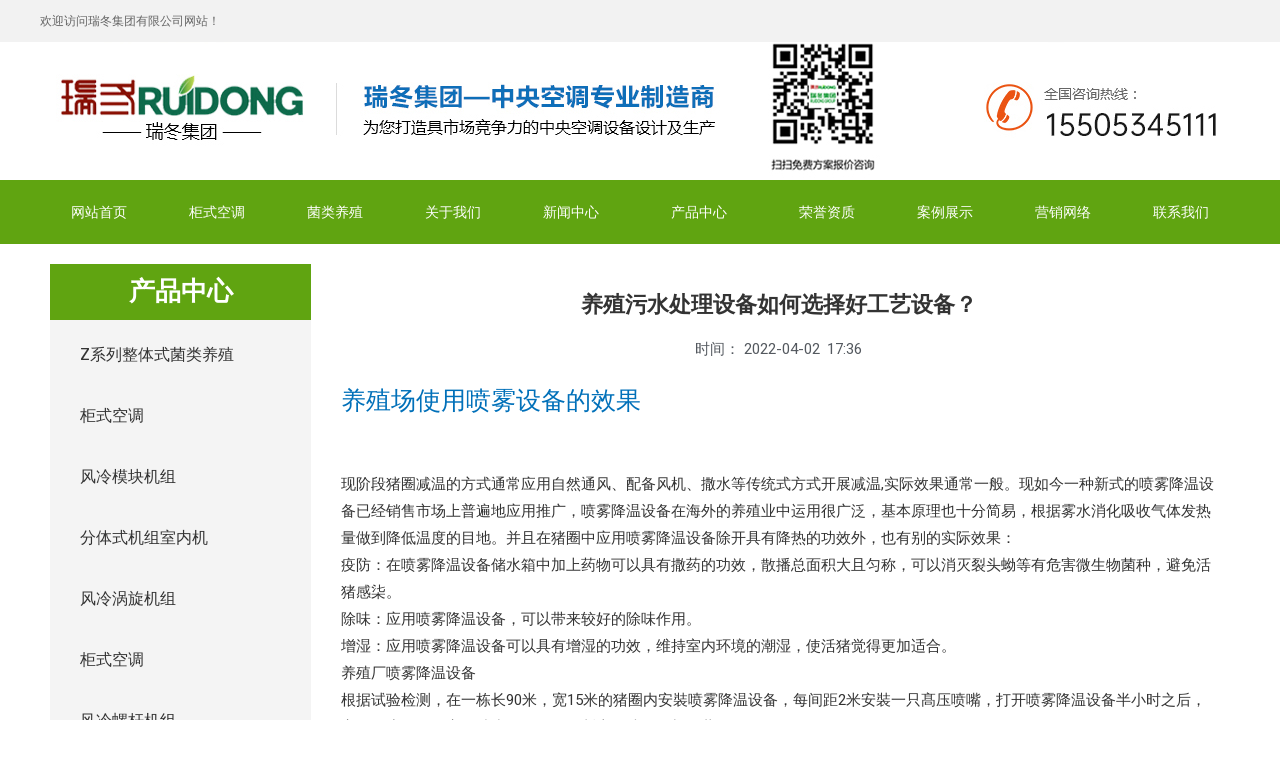

--- FILE ---
content_type: text/html; charset=UTF-8
request_url: https://www.ruidongkongtiao.cn/2194.html
body_size: 24358
content:
<!DOCTYPE html>
<html lang="zh-CN">
<head>
<meta charset="UTF-8">
<meta name="viewport" content="width=device-width, initial-scale=1">
<link rel="profile" href="https://gmpg.org/xfn/11">

<title>养殖污水处理设备如何选择好工艺设备？ - 瑞冬大棚养殖空调机组厂家</title>
<meta name='robots' content='max-image-preview:large' />
<link rel="alternate" type="application/rss+xml" title="瑞冬大棚养殖空调机组厂家 &raquo; Feed" href="https://www.ruidongkongtiao.cn/feed" />
<link rel="alternate" type="application/rss+xml" title="瑞冬大棚养殖空调机组厂家 &raquo; 评论Feed" href="https://www.ruidongkongtiao.cn/comments/feed" />
<link rel="alternate" type="application/rss+xml" title="瑞冬大棚养殖空调机组厂家 &raquo; 养殖污水处理设备如何选择好工艺设备？评论Feed" href="https://www.ruidongkongtiao.cn/2194.html/feed" />
<link rel='stylesheet' id='astra-theme-css-css'  href='https://www.ruidongkongtiao.cn/wp-content/themes/astra/assets/css/minified/main.min.css?ver=3.7.9' media='all' />
<style id='astra-theme-css-inline-css'>
html{font-size:93.75%;}a,.page-title{color:var(--ast-global-color-0);}a:hover,a:focus{color:var(--ast-global-color-1);}body,button,input,select,textarea,.ast-button,.ast-custom-button{font-family:-apple-system,BlinkMacSystemFont,Segoe UI,Roboto,Oxygen-Sans,Ubuntu,Cantarell,Helvetica Neue,sans-serif;font-weight:inherit;font-size:15px;font-size:1rem;}blockquote{color:var(--ast-global-color-3);}.site-title{font-size:35px;font-size:2.3333333333333rem;display:block;}.ast-archive-description .ast-archive-title{font-size:40px;font-size:2.6666666666667rem;}.site-header .site-description{font-size:15px;font-size:1rem;display:none;}.entry-title{font-size:30px;font-size:2rem;}h1,.entry-content h1{font-size:40px;font-size:2.6666666666667rem;}h2,.entry-content h2{font-size:30px;font-size:2rem;}h3,.entry-content h3{font-size:25px;font-size:1.6666666666667rem;}h4,.entry-content h4{font-size:20px;font-size:1.3333333333333rem;}h5,.entry-content h5{font-size:18px;font-size:1.2rem;}h6,.entry-content h6{font-size:15px;font-size:1rem;}.ast-single-post .entry-title,.page-title{font-size:30px;font-size:2rem;}::selection{background-color:var(--ast-global-color-0);color:#ffffff;}body,h1,.entry-title a,.entry-content h1,h2,.entry-content h2,h3,.entry-content h3,h4,.entry-content h4,h5,.entry-content h5,h6,.entry-content h6{color:var(--ast-global-color-3);}.tagcloud a:hover,.tagcloud a:focus,.tagcloud a.current-item{color:#ffffff;border-color:var(--ast-global-color-0);background-color:var(--ast-global-color-0);}input:focus,input[type="text"]:focus,input[type="email"]:focus,input[type="url"]:focus,input[type="password"]:focus,input[type="reset"]:focus,input[type="search"]:focus,textarea:focus{border-color:var(--ast-global-color-0);}input[type="radio"]:checked,input[type=reset],input[type="checkbox"]:checked,input[type="checkbox"]:hover:checked,input[type="checkbox"]:focus:checked,input[type=range]::-webkit-slider-thumb{border-color:var(--ast-global-color-0);background-color:var(--ast-global-color-0);box-shadow:none;}.site-footer a:hover + .post-count,.site-footer a:focus + .post-count{background:var(--ast-global-color-0);border-color:var(--ast-global-color-0);}.single .nav-links .nav-previous,.single .nav-links .nav-next{color:var(--ast-global-color-0);}.entry-meta,.entry-meta *{line-height:1.45;color:var(--ast-global-color-0);}.entry-meta a:hover,.entry-meta a:hover *,.entry-meta a:focus,.entry-meta a:focus *,.page-links > .page-link,.page-links .page-link:hover,.post-navigation a:hover{color:var(--ast-global-color-1);}#cat option,.secondary .calendar_wrap thead a,.secondary .calendar_wrap thead a:visited{color:var(--ast-global-color-0);}.secondary .calendar_wrap #today,.ast-progress-val span{background:var(--ast-global-color-0);}.secondary a:hover + .post-count,.secondary a:focus + .post-count{background:var(--ast-global-color-0);border-color:var(--ast-global-color-0);}.calendar_wrap #today > a{color:#ffffff;}.page-links .page-link,.single .post-navigation a{color:var(--ast-global-color-0);}.ast-archive-title{color:var(--ast-global-color-2);}.widget-title{font-size:21px;font-size:1.4rem;color:var(--ast-global-color-2);}.ast-single-post .entry-content a,.ast-comment-content a:not(.ast-comment-edit-reply-wrap a){text-decoration:underline;}.ast-single-post .wp-block-button .wp-block-button__link,.ast-single-post .elementor-button-wrapper .elementor-button,.ast-single-post .entry-content .uagb-tab a,.ast-single-post .entry-content .uagb-ifb-cta a,.ast-single-post .entry-content .wp-block-uagb-buttons a,.ast-single-post .entry-content .uabb-module-content a,.ast-single-post .entry-content .uagb-post-grid a,.ast-single-post .entry-content .uagb-timeline a,.ast-single-post .entry-content .uagb-toc__wrap a,.ast-single-post .entry-content .uagb-taxomony-box a,.ast-single-post .entry-content .woocommerce a{text-decoration:none;}.ast-logo-title-inline .site-logo-img{padding-right:1em;}.ast-page-builder-template .hentry {margin: 0;}.ast-page-builder-template .site-content > .ast-container {max-width: 100%;padding: 0;}.ast-page-builder-template .site-content #primary {padding: 0;margin: 0;}.ast-page-builder-template .no-results {text-align: center;margin: 4em auto;}.ast-page-builder-template .ast-pagination {padding: 2em;}.ast-page-builder-template .entry-header.ast-no-title.ast-no-thumbnail {margin-top: 0;}.ast-page-builder-template .entry-header.ast-header-without-markup {margin-top: 0;margin-bottom: 0;}.ast-page-builder-template .entry-header.ast-no-title.ast-no-meta {margin-bottom: 0;}.ast-page-builder-template.single .post-navigation {padding-bottom: 2em;}.ast-page-builder-template.single-post .site-content > .ast-container {max-width: 100%;}.ast-page-builder-template .entry-header {margin-top: 4em;margin-left: auto;margin-right: auto;padding-left: 20px;padding-right: 20px;}.ast-page-builder-template .ast-archive-description {margin-top: 4em;margin-left: auto;margin-right: auto;padding-left: 20px;padding-right: 20px;}.single.ast-page-builder-template .entry-header {padding-left: 20px;padding-right: 20px;}@media (max-width:921px){#ast-desktop-header{display:none;}}@media (min-width:921px){#ast-mobile-header{display:none;}}.wp-block-buttons.aligncenter{justify-content:center;}@media (min-width:1200px){.wp-block-group .has-background{padding:20px;}}@media (min-width:1200px){.wp-block-cover-image.alignwide .wp-block-cover__inner-container,.wp-block-cover.alignwide .wp-block-cover__inner-container,.wp-block-cover-image.alignfull .wp-block-cover__inner-container,.wp-block-cover.alignfull .wp-block-cover__inner-container{width:100%;}}.ast-plain-container.ast-no-sidebar #primary{margin-top:0;margin-bottom:0;}@media (max-width:921px){.ast-theme-transparent-header #primary,.ast-theme-transparent-header #secondary{padding:0;}}.wp-block-columns{margin-bottom:unset;}.wp-block-image.size-full{margin:2rem 0;}.wp-block-separator.has-background{padding:0;}.wp-block-gallery{margin-bottom:1.6em;}.wp-block-group{padding-top:4em;padding-bottom:4em;}.wp-block-group__inner-container .wp-block-columns:last-child,.wp-block-group__inner-container :last-child,.wp-block-table table{margin-bottom:0;}.blocks-gallery-grid{width:100%;}.wp-block-navigation-link__content{padding:5px 0;}.wp-block-group .wp-block-group .has-text-align-center,.wp-block-group .wp-block-column .has-text-align-center{max-width:100%;}.has-text-align-center{margin:0 auto;}@media (max-width:1200px){.wp-block-group{padding:3em;}.wp-block-group .wp-block-group{padding:1.5em;}.wp-block-columns,.wp-block-column{margin:1rem 0;}}@media (min-width:921px){.wp-block-columns .wp-block-group{padding:2em;}}@media (max-width:544px){.wp-block-cover-image .wp-block-cover__inner-container,.wp-block-cover .wp-block-cover__inner-container{width:unset;}.wp-block-cover,.wp-block-cover-image{padding:2em 0;}.wp-block-group,.wp-block-cover{padding:2em;}.wp-block-media-text__media img,.wp-block-media-text__media video{width:unset;max-width:100%;}.wp-block-media-text.has-background .wp-block-media-text__content{padding:1em;}}@media (max-width:921px){.ast-plain-container.ast-no-sidebar #primary{padding:0;}}@media (min-width:544px){.entry-content .wp-block-media-text.has-media-on-the-right .wp-block-media-text__content{padding:0 8% 0 0;}.entry-content .wp-block-media-text .wp-block-media-text__content{padding:0 0 0 8%;}.ast-plain-container .site-content .entry-content .has-custom-content-position.is-position-bottom-left > *,.ast-plain-container .site-content .entry-content .has-custom-content-position.is-position-bottom-right > *,.ast-plain-container .site-content .entry-content .has-custom-content-position.is-position-top-left > *,.ast-plain-container .site-content .entry-content .has-custom-content-position.is-position-top-right > *,.ast-plain-container .site-content .entry-content .has-custom-content-position.is-position-center-right > *,.ast-plain-container .site-content .entry-content .has-custom-content-position.is-position-center-left > *{margin:0;}}@media (max-width:544px){.entry-content .wp-block-media-text .wp-block-media-text__content{padding:8% 0;}.wp-block-media-text .wp-block-media-text__media img{width:auto;max-width:100%;}}.wp-block-button.is-style-outline .wp-block-button__link{border-color:var(--ast-global-color-0);}.wp-block-button.is-style-outline > .wp-block-button__link:not(.has-text-color),.wp-block-button.wp-block-button__link.is-style-outline:not(.has-text-color){color:var(--ast-global-color-0);}.wp-block-button.is-style-outline .wp-block-button__link:hover,.wp-block-button.is-style-outline .wp-block-button__link:focus{color:#ffffff !important;background-color:var(--ast-global-color-1);border-color:var(--ast-global-color-1);}.post-page-numbers.current .page-link,.ast-pagination .page-numbers.current{color:#ffffff;border-color:var(--ast-global-color-0);background-color:var(--ast-global-color-0);border-radius:2px;}@media (min-width:544px){.entry-content > .alignleft{margin-right:20px;}.entry-content > .alignright{margin-left:20px;}}h1.widget-title{font-weight:inherit;}h2.widget-title{font-weight:inherit;}h3.widget-title{font-weight:inherit;}@media (max-width:921px){.ast-separate-container .ast-article-post,.ast-separate-container .ast-article-single{padding:1.5em 2.14em;}.ast-separate-container #primary,.ast-separate-container #secondary{padding:1.5em 0;}#primary,#secondary{padding:1.5em 0;margin:0;}.ast-left-sidebar #content > .ast-container{display:flex;flex-direction:column-reverse;width:100%;}.ast-author-box img.avatar{margin:20px 0 0 0;}}@media (min-width:922px){.ast-separate-container.ast-right-sidebar #primary,.ast-separate-container.ast-left-sidebar #primary{border:0;}.search-no-results.ast-separate-container #primary{margin-bottom:4em;}}.wp-block-button .wp-block-button__link{color:#ffffff;}.wp-block-button .wp-block-button__link:hover,.wp-block-button .wp-block-button__link:focus{color:#ffffff;background-color:var(--ast-global-color-1);border-color:var(--ast-global-color-1);}.wp-block-button .wp-block-button__link{border-style:solid;border-color:var(--ast-global-color-0);background-color:var(--ast-global-color-0);color:#ffffff;font-family:inherit;font-weight:inherit;line-height:1;border-radius:2px;}.wp-block-buttons .wp-block-button .wp-block-button__link{padding-top:15px;padding-right:30px;padding-bottom:15px;padding-left:30px;}@media (max-width:921px){.wp-block-button .wp-block-button__link{padding-top:14px;padding-right:28px;padding-bottom:14px;padding-left:28px;}}@media (max-width:544px){.wp-block-button .wp-block-button__link{padding-top:12px;padding-right:24px;padding-bottom:12px;padding-left:24px;}}.menu-toggle,button,.ast-button,.ast-custom-button,.button,input#submit,input[type="button"],input[type="submit"],input[type="reset"],form[CLASS*="wp-block-search__"].wp-block-search .wp-block-search__inside-wrapper .wp-block-search__button,body .wp-block-file .wp-block-file__button{border-style:solid;border-top-width:0;border-right-width:0;border-left-width:0;border-bottom-width:0;color:#ffffff;border-color:var(--ast-global-color-0);background-color:var(--ast-global-color-0);border-radius:2px;padding-top:15px;padding-right:30px;padding-bottom:15px;padding-left:30px;font-family:inherit;font-weight:inherit;line-height:1;}button:focus,.menu-toggle:hover,button:hover,.ast-button:hover,.ast-custom-button:hover .button:hover,.ast-custom-button:hover ,input[type=reset]:hover,input[type=reset]:focus,input#submit:hover,input#submit:focus,input[type="button"]:hover,input[type="button"]:focus,input[type="submit"]:hover,input[type="submit"]:focus,form[CLASS*="wp-block-search__"].wp-block-search .wp-block-search__inside-wrapper .wp-block-search__button:hover,form[CLASS*="wp-block-search__"].wp-block-search .wp-block-search__inside-wrapper .wp-block-search__button:focus,body .wp-block-file .wp-block-file__button:hover,body .wp-block-file .wp-block-file__button:focus{color:#ffffff;background-color:var(--ast-global-color-1);border-color:var(--ast-global-color-1);}@media (min-width:544px){.ast-container{max-width:100%;}}@media (max-width:544px){.ast-separate-container .ast-article-post,.ast-separate-container .ast-article-single,.ast-separate-container .comments-title,.ast-separate-container .ast-archive-description{padding:1.5em 1em;}.ast-separate-container #content .ast-container{padding-left:0.54em;padding-right:0.54em;}.ast-separate-container .ast-comment-list li.depth-1{padding:1.5em 1em;margin-bottom:1.5em;}.ast-separate-container .ast-comment-list .bypostauthor{padding:.5em;}.ast-search-menu-icon.ast-dropdown-active .search-field{width:170px;}.menu-toggle,button,.ast-button,.button,input#submit,input[type="button"],input[type="submit"],input[type="reset"]{padding-top:12px;padding-right:24px;padding-bottom:12px;padding-left:24px;}}@media (max-width:921px){.menu-toggle,button,.ast-button,.button,input#submit,input[type="button"],input[type="submit"],input[type="reset"]{padding-top:14px;padding-right:28px;padding-bottom:14px;padding-left:28px;}.ast-mobile-header-stack .main-header-bar .ast-search-menu-icon{display:inline-block;}.ast-header-break-point.ast-header-custom-item-outside .ast-mobile-header-stack .main-header-bar .ast-search-icon{margin:0;}.ast-comment-avatar-wrap img{max-width:2.5em;}.ast-separate-container .ast-comment-list li.depth-1{padding:1.5em 2.14em;}.ast-separate-container .comment-respond{padding:2em 2.14em;}.ast-comment-meta{padding:0 1.8888em 1.3333em;}}.entry-content > .wp-block-group,.entry-content > .wp-block-media-text,.entry-content > .wp-block-cover,.entry-content > .wp-block-columns{max-width:58em;width:calc(100% - 4em);margin-left:auto;margin-right:auto;}.entry-content [class*="__inner-container"] > .alignfull{max-width:100%;margin-left:0;margin-right:0;}.entry-content [class*="__inner-container"] > *:not(.alignwide):not(.alignfull):not(.alignleft):not(.alignright){margin-left:auto;margin-right:auto;}.entry-content [class*="__inner-container"] > *:not(.alignwide):not(p):not(.alignfull):not(.alignleft):not(.alignright):not(.is-style-wide):not(iframe){max-width:50rem;width:100%;}@media (min-width:921px){.entry-content > .wp-block-group.alignwide.has-background,.entry-content > .wp-block-group.alignfull.has-background,.entry-content > .wp-block-cover.alignwide,.entry-content > .wp-block-cover.alignfull,.entry-content > .wp-block-columns.has-background.alignwide,.entry-content > .wp-block-columns.has-background.alignfull{margin-top:0;margin-bottom:0;padding:6em 4em;}.entry-content > .wp-block-columns.has-background{margin-bottom:0;}}@media (min-width:1200px){.entry-content .alignfull p{max-width:1200px;}.entry-content .alignfull{max-width:100%;width:100%;}.ast-page-builder-template .entry-content .alignwide,.entry-content [class*="__inner-container"] > .alignwide{max-width:1200px;margin-left:0;margin-right:0;}.entry-content .alignfull [class*="__inner-container"] > .alignwide{max-width:80rem;}}@media (min-width:545px){.site-main .entry-content > .alignwide{margin:0 auto;}.wp-block-group.has-background,.entry-content > .wp-block-cover,.entry-content > .wp-block-columns.has-background{padding:4em;margin-top:0;margin-bottom:0;}.entry-content .wp-block-media-text.alignfull .wp-block-media-text__content,.entry-content .wp-block-media-text.has-background .wp-block-media-text__content{padding:0 8%;}}@media (max-width:921px){.site-title{display:block;}.ast-archive-description .ast-archive-title{font-size:40px;}.site-header .site-description{display:none;}.entry-title{font-size:30px;}h1,.entry-content h1{font-size:30px;}h2,.entry-content h2{font-size:25px;}h3,.entry-content h3{font-size:20px;}.ast-single-post .entry-title,.page-title{font-size:30px;}}@media (max-width:544px){.site-title{display:block;}.ast-archive-description .ast-archive-title{font-size:40px;}.site-header .site-description{display:none;}.entry-title{font-size:30px;}h1,.entry-content h1{font-size:30px;}h2,.entry-content h2{font-size:25px;}h3,.entry-content h3{font-size:20px;}.ast-single-post .entry-title,.page-title{font-size:30px;}}@media (max-width:921px){html{font-size:85.5%;}}@media (max-width:544px){html{font-size:85.5%;}}@media (min-width:922px){.ast-container{max-width:1240px;}}@media (min-width:922px){.site-content .ast-container{display:flex;}}@media (max-width:921px){.site-content .ast-container{flex-direction:column;}}@media (min-width:922px){.main-header-menu .sub-menu .menu-item.ast-left-align-sub-menu:hover > .sub-menu,.main-header-menu .sub-menu .menu-item.ast-left-align-sub-menu.focus > .sub-menu{margin-left:-0px;}}.wp-block-search {margin-bottom: 20px;}.wp-block-site-tagline {margin-top: 20px;}form.wp-block-search .wp-block-search__input,.wp-block-search.wp-block-search__button-inside .wp-block-search__inside-wrapper,.wp-block-search.wp-block-search__button-inside .wp-block-search__inside-wrapper {border-color: #eaeaea;background: #fafafa;}.wp-block-search.wp-block-search__button-inside .wp-block-search__inside-wrapper .wp-block-search__input:focus,.wp-block-loginout input:focus {outline: thin dotted;}.wp-block-loginout input:focus {border-color: transparent;} form.wp-block-search .wp-block-search__inside-wrapper .wp-block-search__input {padding: 12px;}form.wp-block-search .wp-block-search__button svg {fill: currentColor;width: 20px;height: 20px;}.wp-block-loginout p label {display: block;}.wp-block-loginout p:not(.login-remember):not(.login-submit) input {width: 100%;}.wp-block-loginout .login-remember input {width: 1.1rem;height: 1.1rem;margin: 0 5px 4px 0;vertical-align: middle;}body .wp-block-file .wp-block-file__button {text-decoration: none;}blockquote {padding: 0 1.2em 1.2em;}.wp-block-file {display: flex;align-items: center;flex-wrap: wrap;justify-content: space-between;}.wp-block-pullquote {border: none;}.wp-block-pullquote blockquote::before {content: "\201D";font-family: "Helvetica",sans-serif;display: flex;transform: rotate( 180deg );font-size: 6rem;font-style: normal;line-height: 1;font-weight: bold;align-items: center;justify-content: center;}figure.wp-block-pullquote.is-style-solid-color blockquote {max-width: 100%;text-align: inherit;}ul.wp-block-categories-list.wp-block-categories,ul.wp-block-archives-list.wp-block-archives {list-style-type: none;}.wp-block-button__link {border: 2px solid currentColor;}ul,ol {margin-left: 20px;}figure.alignright figcaption {text-align: right;}:root .has-ast-global-color-0-color{color:var(--ast-global-color-0);}:root .has-ast-global-color-0-background-color{background-color:var(--ast-global-color-0);}:root .wp-block-button .has-ast-global-color-0-color{color:var(--ast-global-color-0);}:root .wp-block-button .has-ast-global-color-0-background-color{background-color:var(--ast-global-color-0);}:root .has-ast-global-color-1-color{color:var(--ast-global-color-1);}:root .has-ast-global-color-1-background-color{background-color:var(--ast-global-color-1);}:root .wp-block-button .has-ast-global-color-1-color{color:var(--ast-global-color-1);}:root .wp-block-button .has-ast-global-color-1-background-color{background-color:var(--ast-global-color-1);}:root .has-ast-global-color-2-color{color:var(--ast-global-color-2);}:root .has-ast-global-color-2-background-color{background-color:var(--ast-global-color-2);}:root .wp-block-button .has-ast-global-color-2-color{color:var(--ast-global-color-2);}:root .wp-block-button .has-ast-global-color-2-background-color{background-color:var(--ast-global-color-2);}:root .has-ast-global-color-3-color{color:var(--ast-global-color-3);}:root .has-ast-global-color-3-background-color{background-color:var(--ast-global-color-3);}:root .wp-block-button .has-ast-global-color-3-color{color:var(--ast-global-color-3);}:root .wp-block-button .has-ast-global-color-3-background-color{background-color:var(--ast-global-color-3);}:root .has-ast-global-color-4-color{color:var(--ast-global-color-4);}:root .has-ast-global-color-4-background-color{background-color:var(--ast-global-color-4);}:root .wp-block-button .has-ast-global-color-4-color{color:var(--ast-global-color-4);}:root .wp-block-button .has-ast-global-color-4-background-color{background-color:var(--ast-global-color-4);}:root .has-ast-global-color-5-color{color:var(--ast-global-color-5);}:root .has-ast-global-color-5-background-color{background-color:var(--ast-global-color-5);}:root .wp-block-button .has-ast-global-color-5-color{color:var(--ast-global-color-5);}:root .wp-block-button .has-ast-global-color-5-background-color{background-color:var(--ast-global-color-5);}:root .has-ast-global-color-6-color{color:var(--ast-global-color-6);}:root .has-ast-global-color-6-background-color{background-color:var(--ast-global-color-6);}:root .wp-block-button .has-ast-global-color-6-color{color:var(--ast-global-color-6);}:root .wp-block-button .has-ast-global-color-6-background-color{background-color:var(--ast-global-color-6);}:root .has-ast-global-color-7-color{color:var(--ast-global-color-7);}:root .has-ast-global-color-7-background-color{background-color:var(--ast-global-color-7);}:root .wp-block-button .has-ast-global-color-7-color{color:var(--ast-global-color-7);}:root .wp-block-button .has-ast-global-color-7-background-color{background-color:var(--ast-global-color-7);}:root .has-ast-global-color-8-color{color:var(--ast-global-color-8);}:root .has-ast-global-color-8-background-color{background-color:var(--ast-global-color-8);}:root .wp-block-button .has-ast-global-color-8-color{color:var(--ast-global-color-8);}:root .wp-block-button .has-ast-global-color-8-background-color{background-color:var(--ast-global-color-8);}:root{--ast-global-color-0:#0170B9;--ast-global-color-1:#3a3a3a;--ast-global-color-2:#3a3a3a;--ast-global-color-3:#4B4F58;--ast-global-color-4:#F5F5F5;--ast-global-color-5:#FFFFFF;--ast-global-color-6:#F2F5F7;--ast-global-color-7:#424242;--ast-global-color-8:#000000;}.ast-breadcrumbs .trail-browse,.ast-breadcrumbs .trail-items,.ast-breadcrumbs .trail-items li{display:inline-block;margin:0;padding:0;border:none;background:inherit;text-indent:0;}.ast-breadcrumbs .trail-browse{font-size:inherit;font-style:inherit;font-weight:inherit;color:inherit;}.ast-breadcrumbs .trail-items{list-style:none;}.trail-items li::after{padding:0 0.3em;content:"\00bb";}.trail-items li:last-of-type::after{display:none;}h1,.entry-content h1,h2,.entry-content h2,h3,.entry-content h3,h4,.entry-content h4,h5,.entry-content h5,h6,.entry-content h6{color:var(--ast-global-color-2);}.entry-title a{color:var(--ast-global-color-2);}@media (max-width:921px){.ast-builder-grid-row-container.ast-builder-grid-row-tablet-3-firstrow .ast-builder-grid-row > *:first-child,.ast-builder-grid-row-container.ast-builder-grid-row-tablet-3-lastrow .ast-builder-grid-row > *:last-child{grid-column:1 / -1;}}@media (max-width:544px){.ast-builder-grid-row-container.ast-builder-grid-row-mobile-3-firstrow .ast-builder-grid-row > *:first-child,.ast-builder-grid-row-container.ast-builder-grid-row-mobile-3-lastrow .ast-builder-grid-row > *:last-child{grid-column:1 / -1;}}.ast-builder-layout-element[data-section="title_tagline"]{display:flex;}@media (max-width:921px){.ast-header-break-point .ast-builder-layout-element[data-section="title_tagline"]{display:flex;}}@media (max-width:544px){.ast-header-break-point .ast-builder-layout-element[data-section="title_tagline"]{display:flex;}}.ast-builder-menu-1{font-family:inherit;font-weight:inherit;}.ast-builder-menu-1 .sub-menu,.ast-builder-menu-1 .inline-on-mobile .sub-menu{border-top-width:2px;border-bottom-width:0;border-right-width:0;border-left-width:0;border-color:var(--ast-global-color-0);border-style:solid;border-radius:0;}.ast-builder-menu-1 .main-header-menu > .menu-item > .sub-menu,.ast-builder-menu-1 .main-header-menu > .menu-item > .astra-full-megamenu-wrapper{margin-top:0;}.ast-desktop .ast-builder-menu-1 .main-header-menu > .menu-item > .sub-menu:before,.ast-desktop .ast-builder-menu-1 .main-header-menu > .menu-item > .astra-full-megamenu-wrapper:before{height:calc( 0px + 5px );}.ast-desktop .ast-builder-menu-1 .menu-item .sub-menu .menu-link{border-style:none;}@media (max-width:921px){.ast-header-break-point .ast-builder-menu-1 .menu-item.menu-item-has-children > .ast-menu-toggle{top:0;}.ast-builder-menu-1 .menu-item-has-children > .menu-link:after{content:unset;}}@media (max-width:544px){.ast-header-break-point .ast-builder-menu-1 .menu-item.menu-item-has-children > .ast-menu-toggle{top:0;}}.ast-builder-menu-1{display:flex;}@media (max-width:921px){.ast-header-break-point .ast-builder-menu-1{display:flex;}}@media (max-width:544px){.ast-header-break-point .ast-builder-menu-1{display:flex;}}.site-below-footer-wrap{padding-top:20px;padding-bottom:20px;}.site-below-footer-wrap[data-section="section-below-footer-builder"]{background-color:#eeeeee;;min-height:80px;}.site-below-footer-wrap[data-section="section-below-footer-builder"] .ast-builder-grid-row{max-width:1200px;margin-left:auto;margin-right:auto;}.site-below-footer-wrap[data-section="section-below-footer-builder"] .ast-builder-grid-row,.site-below-footer-wrap[data-section="section-below-footer-builder"] .site-footer-section{align-items:flex-start;}.site-below-footer-wrap[data-section="section-below-footer-builder"].ast-footer-row-inline .site-footer-section{display:flex;margin-bottom:0;}.ast-builder-grid-row-full .ast-builder-grid-row{grid-template-columns:1fr;}@media (max-width:921px){.site-below-footer-wrap[data-section="section-below-footer-builder"].ast-footer-row-tablet-inline .site-footer-section{display:flex;margin-bottom:0;}.site-below-footer-wrap[data-section="section-below-footer-builder"].ast-footer-row-tablet-stack .site-footer-section{display:block;margin-bottom:10px;}.ast-builder-grid-row-container.ast-builder-grid-row-tablet-full .ast-builder-grid-row{grid-template-columns:1fr;}}@media (max-width:544px){.site-below-footer-wrap[data-section="section-below-footer-builder"].ast-footer-row-mobile-inline .site-footer-section{display:flex;margin-bottom:0;}.site-below-footer-wrap[data-section="section-below-footer-builder"].ast-footer-row-mobile-stack .site-footer-section{display:block;margin-bottom:10px;}.ast-builder-grid-row-container.ast-builder-grid-row-mobile-full .ast-builder-grid-row{grid-template-columns:1fr;}}.site-below-footer-wrap[data-section="section-below-footer-builder"]{display:grid;}@media (max-width:921px){.ast-header-break-point .site-below-footer-wrap[data-section="section-below-footer-builder"]{display:grid;}}@media (max-width:544px){.ast-header-break-point .site-below-footer-wrap[data-section="section-below-footer-builder"]{display:grid;}}.ast-footer-copyright{text-align:center;}.ast-footer-copyright {color:var(--ast-global-color-3);}@media (max-width:921px){.ast-footer-copyright{text-align:center;}}@media (max-width:544px){.ast-footer-copyright{text-align:center;}}.ast-footer-copyright.ast-builder-layout-element{display:flex;}@media (max-width:921px){.ast-header-break-point .ast-footer-copyright.ast-builder-layout-element{display:flex;}}@media (max-width:544px){.ast-header-break-point .ast-footer-copyright.ast-builder-layout-element{display:flex;}}.elementor-template-full-width .ast-container{display:block;}@media (max-width:544px){.elementor-element .elementor-wc-products .woocommerce[class*="columns-"] ul.products li.product{width:auto;margin:0;}.elementor-element .woocommerce .woocommerce-result-count{float:none;}}.ast-header-break-point .main-header-bar{border-bottom-width:1px;}@media (min-width:922px){.main-header-bar{border-bottom-width:1px;}}.main-header-menu .menu-item, #astra-footer-menu .menu-item, .main-header-bar .ast-masthead-custom-menu-items{-js-display:flex;display:flex;-webkit-box-pack:center;-webkit-justify-content:center;-moz-box-pack:center;-ms-flex-pack:center;justify-content:center;-webkit-box-orient:vertical;-webkit-box-direction:normal;-webkit-flex-direction:column;-moz-box-orient:vertical;-moz-box-direction:normal;-ms-flex-direction:column;flex-direction:column;}.main-header-menu > .menu-item > .menu-link, #astra-footer-menu > .menu-item > .menu-link{height:100%;-webkit-box-align:center;-webkit-align-items:center;-moz-box-align:center;-ms-flex-align:center;align-items:center;-js-display:flex;display:flex;}.ast-header-break-point .main-navigation ul .menu-item .menu-link .icon-arrow:first-of-type svg{top:.2em;margin-top:0px;margin-left:0px;width:.65em;transform:translate(0, -2px) rotateZ(270deg);}.ast-mobile-popup-content .ast-submenu-expanded > .ast-menu-toggle{transform:rotateX(180deg);}.ast-separate-container .blog-layout-1, .ast-separate-container .blog-layout-2, .ast-separate-container .blog-layout-3{background-color:transparent;background-image:none;}.ast-separate-container .ast-article-post{background-color:var(--ast-global-color-5);;}@media (max-width:921px){.ast-separate-container .ast-article-post{background-color:var(--ast-global-color-5);;}}@media (max-width:544px){.ast-separate-container .ast-article-post{background-color:var(--ast-global-color-5);;}}.ast-separate-container .ast-article-single:not(.ast-related-post), .ast-separate-container .comments-area .comment-respond,.ast-separate-container .comments-area .ast-comment-list li, .ast-separate-container .ast-woocommerce-container, .ast-separate-container .error-404, .ast-separate-container .no-results, .single.ast-separate-container .ast-author-meta, .ast-separate-container .related-posts-title-wrapper, .ast-separate-container.ast-two-container #secondary .widget,.ast-separate-container .comments-count-wrapper, .ast-box-layout.ast-plain-container .site-content,.ast-padded-layout.ast-plain-container .site-content, .ast-separate-container .comments-area .comments-title{background-color:var(--ast-global-color-5);;}@media (max-width:921px){.ast-separate-container .ast-article-single:not(.ast-related-post), .ast-separate-container .comments-area .comment-respond,.ast-separate-container .comments-area .ast-comment-list li, .ast-separate-container .ast-woocommerce-container, .ast-separate-container .error-404, .ast-separate-container .no-results, .single.ast-separate-container .ast-author-meta, .ast-separate-container .related-posts-title-wrapper, .ast-separate-container.ast-two-container #secondary .widget,.ast-separate-container .comments-count-wrapper, .ast-box-layout.ast-plain-container .site-content,.ast-padded-layout.ast-plain-container .site-content, .ast-separate-container .comments-area .comments-title{background-color:var(--ast-global-color-5);;}}@media (max-width:544px){.ast-separate-container .ast-article-single:not(.ast-related-post), .ast-separate-container .comments-area .comment-respond,.ast-separate-container .comments-area .ast-comment-list li, .ast-separate-container .ast-woocommerce-container, .ast-separate-container .error-404, .ast-separate-container .no-results, .single.ast-separate-container .ast-author-meta, .ast-separate-container .related-posts-title-wrapper, .ast-separate-container.ast-two-container #secondary .widget,.ast-separate-container .comments-count-wrapper, .ast-box-layout.ast-plain-container .site-content,.ast-padded-layout.ast-plain-container .site-content, .ast-separate-container .comments-area .comments-title{background-color:var(--ast-global-color-5);;}}.ast-plain-container, .ast-page-builder-template{background-color:var(--ast-global-color-5);;}@media (max-width:921px){.ast-plain-container, .ast-page-builder-template{background-color:var(--ast-global-color-5);;}}@media (max-width:544px){.ast-plain-container, .ast-page-builder-template{background-color:var(--ast-global-color-5);;}}.ast-mobile-header-content > *,.ast-desktop-header-content > * {padding: 10px 0;height: auto;}.ast-mobile-header-content > *:first-child,.ast-desktop-header-content > *:first-child {padding-top: 10px;}.ast-mobile-header-content > .ast-builder-menu,.ast-desktop-header-content > .ast-builder-menu {padding-top: 0;}.ast-mobile-header-content > *:last-child,.ast-desktop-header-content > *:last-child {padding-bottom: 0;}.ast-mobile-header-content .ast-search-menu-icon.ast-inline-search label,.ast-desktop-header-content .ast-search-menu-icon.ast-inline-search label {width: 100%;}.ast-desktop-header-content .main-header-bar-navigation .ast-submenu-expanded > .ast-menu-toggle::before {transform: rotateX(180deg);}#ast-desktop-header .ast-desktop-header-content,.ast-mobile-header-content .ast-search-icon,.ast-desktop-header-content .ast-search-icon,.ast-mobile-header-wrap .ast-mobile-header-content,.ast-main-header-nav-open.ast-popup-nav-open .ast-mobile-header-wrap .ast-mobile-header-content,.ast-main-header-nav-open.ast-popup-nav-open .ast-desktop-header-content {display: none;}.ast-main-header-nav-open.ast-header-break-point #ast-desktop-header .ast-desktop-header-content,.ast-main-header-nav-open.ast-header-break-point .ast-mobile-header-wrap .ast-mobile-header-content {display: block;}.ast-desktop .ast-desktop-header-content .astra-menu-animation-slide-up > .menu-item > .sub-menu,.ast-desktop .ast-desktop-header-content .astra-menu-animation-slide-up > .menu-item .menu-item > .sub-menu,.ast-desktop .ast-desktop-header-content .astra-menu-animation-slide-down > .menu-item > .sub-menu,.ast-desktop .ast-desktop-header-content .astra-menu-animation-slide-down > .menu-item .menu-item > .sub-menu,.ast-desktop .ast-desktop-header-content .astra-menu-animation-fade > .menu-item > .sub-menu,.ast-desktop .ast-desktop-header-content .astra-menu-animation-fade > .menu-item .menu-item > .sub-menu {opacity: 1;visibility: visible;}.ast-hfb-header.ast-default-menu-enable.ast-header-break-point .ast-mobile-header-wrap .ast-mobile-header-content .main-header-bar-navigation {width: unset;margin: unset;}.ast-mobile-header-content.content-align-flex-end .main-header-bar-navigation .menu-item-has-children > .ast-menu-toggle,.ast-desktop-header-content.content-align-flex-end .main-header-bar-navigation .menu-item-has-children > .ast-menu-toggle {left: calc( 20px - 0.907em);}.ast-mobile-header-content .ast-search-menu-icon,.ast-mobile-header-content .ast-search-menu-icon.slide-search,.ast-desktop-header-content .ast-search-menu-icon,.ast-desktop-header-content .ast-search-menu-icon.slide-search {width: 100%;position: relative;display: block;right: auto;transform: none;}.ast-mobile-header-content .ast-search-menu-icon.slide-search .search-form,.ast-mobile-header-content .ast-search-menu-icon .search-form,.ast-desktop-header-content .ast-search-menu-icon.slide-search .search-form,.ast-desktop-header-content .ast-search-menu-icon .search-form {right: 0;visibility: visible;opacity: 1;position: relative;top: auto;transform: none;padding: 0;display: block;overflow: hidden;}.ast-mobile-header-content .ast-search-menu-icon.ast-inline-search .search-field,.ast-mobile-header-content .ast-search-menu-icon .search-field,.ast-desktop-header-content .ast-search-menu-icon.ast-inline-search .search-field,.ast-desktop-header-content .ast-search-menu-icon .search-field {width: 100%;padding-right: 5.5em;}.ast-mobile-header-content .ast-search-menu-icon .search-submit,.ast-desktop-header-content .ast-search-menu-icon .search-submit {display: block;position: absolute;height: 100%;top: 0;right: 0;padding: 0 1em;border-radius: 0;}.ast-hfb-header.ast-default-menu-enable.ast-header-break-point .ast-mobile-header-wrap .ast-mobile-header-content .main-header-bar-navigation ul .sub-menu .menu-link {padding-left: 30px;}.ast-hfb-header.ast-default-menu-enable.ast-header-break-point .ast-mobile-header-wrap .ast-mobile-header-content .main-header-bar-navigation .sub-menu .menu-item .menu-item .menu-link {padding-left: 40px;}.ast-mobile-popup-drawer.active .ast-mobile-popup-inner{background-color:#ffffff;;}.ast-mobile-header-wrap .ast-mobile-header-content, .ast-desktop-header-content{background-color:#ffffff;;}.ast-mobile-popup-content > *, .ast-mobile-header-content > *, .ast-desktop-popup-content > *, .ast-desktop-header-content > *{padding-top:0;padding-bottom:0;}.content-align-flex-start .ast-builder-layout-element{justify-content:flex-start;}.content-align-flex-start .main-header-menu{text-align:left;}.ast-mobile-popup-drawer.active .menu-toggle-close{color:#3a3a3a;}.ast-mobile-header-wrap .ast-primary-header-bar,.ast-primary-header-bar .site-primary-header-wrap{min-height:70px;}.ast-desktop .ast-primary-header-bar .main-header-menu > .menu-item{line-height:70px;}@media (max-width:921px){#masthead .ast-mobile-header-wrap .ast-primary-header-bar,#masthead .ast-mobile-header-wrap .ast-below-header-bar{padding-left:20px;padding-right:20px;}}.ast-header-break-point .ast-primary-header-bar{border-bottom-width:1px;border-bottom-color:#eaeaea;border-bottom-style:solid;}@media (min-width:922px){.ast-primary-header-bar{border-bottom-width:1px;border-bottom-color:#eaeaea;border-bottom-style:solid;}}.ast-primary-header-bar{background-color:#ffffff;;}.ast-primary-header-bar{display:block;}@media (max-width:921px){.ast-header-break-point .ast-primary-header-bar{display:grid;}}@media (max-width:544px){.ast-header-break-point .ast-primary-header-bar{display:grid;}}[data-section="section-header-mobile-trigger"] .ast-button-wrap .ast-mobile-menu-trigger-minimal{color:var(--ast-global-color-0);border:none;background:transparent;}[data-section="section-header-mobile-trigger"] .ast-button-wrap .mobile-menu-toggle-icon .ast-mobile-svg{width:20px;height:20px;fill:var(--ast-global-color-0);}[data-section="section-header-mobile-trigger"] .ast-button-wrap .mobile-menu-wrap .mobile-menu{color:var(--ast-global-color-0);}.ast-builder-menu-mobile .main-navigation .menu-item > .menu-link{font-family:inherit;font-weight:inherit;}.ast-builder-menu-mobile .main-navigation .menu-item.menu-item-has-children > .ast-menu-toggle{top:0;}.ast-builder-menu-mobile .main-navigation .menu-item-has-children > .menu-link:after{content:unset;}.ast-hfb-header .ast-builder-menu-mobile .main-header-menu, .ast-hfb-header .ast-builder-menu-mobile .main-navigation .menu-item .menu-link, .ast-hfb-header .ast-builder-menu-mobile .main-navigation .menu-item .sub-menu .menu-link{border-style:none;}.ast-builder-menu-mobile .main-navigation .menu-item.menu-item-has-children > .ast-menu-toggle{top:0;}@media (max-width:921px){.ast-builder-menu-mobile .main-navigation .menu-item.menu-item-has-children > .ast-menu-toggle{top:0;}.ast-builder-menu-mobile .main-navigation .menu-item-has-children > .menu-link:after{content:unset;}}@media (max-width:544px){.ast-builder-menu-mobile .main-navigation .menu-item.menu-item-has-children > .ast-menu-toggle{top:0;}}.ast-builder-menu-mobile .main-navigation{display:block;}@media (max-width:921px){.ast-header-break-point .ast-builder-menu-mobile .main-navigation{display:block;}}@media (max-width:544px){.ast-header-break-point .ast-builder-menu-mobile .main-navigation{display:block;}}:root{--e-global-color-astglobalcolor0:#0170B9;--e-global-color-astglobalcolor1:#3a3a3a;--e-global-color-astglobalcolor2:#3a3a3a;--e-global-color-astglobalcolor3:#4B4F58;--e-global-color-astglobalcolor4:#F5F5F5;--e-global-color-astglobalcolor5:#FFFFFF;--e-global-color-astglobalcolor6:#F2F5F7;--e-global-color-astglobalcolor7:#424242;--e-global-color-astglobalcolor8:#000000;}.comment-reply-title{font-size:24px;font-size:1.6rem;}.ast-comment-meta{line-height:1.666666667;color:var(--ast-global-color-0);font-size:12px;font-size:0.8rem;}.ast-comment-list #cancel-comment-reply-link{font-size:15px;font-size:1rem;}.comments-title {padding: 2em 0;}.comments-title {font-weight: normal;word-wrap: break-word;}.ast-comment-list {margin: 0;word-wrap: break-word;padding-bottom: 0.5em;list-style: none;}.ast-comment-list li {list-style: none;}.ast-comment-list .ast-comment-edit-reply-wrap {-js-display: flex;display: flex;justify-content: flex-end;}.ast-comment-list .ast-edit-link {flex: 1;}.ast-comment-list .comment-awaiting-moderation {margin-bottom: 0;}.ast-comment {padding: 1em 0;}.ast-comment-info img {border-radius: 50%;}.ast-comment-cite-wrap cite {font-style: normal;}.comment-reply-title {padding-top: 1em;font-weight: normal;line-height: 1.65;}.ast-comment-meta {margin-bottom: 0.5em;}.comments-area {border-top: 1px solid #eeeeee;margin-top: 2em;}.comments-area .comment-form-comment {width: 100%;border: none;margin: 0;padding: 0;}.comments-area .comment-notes,.comments-area .comment-textarea,.comments-area .form-allowed-tags {margin-bottom: 1.5em;}.comments-area .form-submit {margin-bottom: 0;}.comments-area textarea#comment,.comments-area .ast-comment-formwrap input[type="text"] {width: 100%;border-radius: 0;vertical-align: middle;margin-bottom: 10px;}.comments-area .no-comments {margin-top: 0.5em;margin-bottom: 0.5em;}.comments-area p.logged-in-as {margin-bottom: 1em;}.ast-separate-container .comments-title {background-color: #fff;padding: 1.2em 3.99em 0;}.ast-separate-container .comments-area {border-top: 0;}.ast-separate-container .ast-comment-list {padding-bottom: 0;}.ast-separate-container .ast-comment-list li {background-color: #fff;}.ast-separate-container .ast-comment-list li.depth-1 {padding: 4em 6.67em;margin-bottom: 2em;}@media (max-width: 1200px) {.ast-separate-container .ast-comment-list li.depth-1 {padding: 3em 3.34em;}}.ast-separate-container .ast-comment-list li.depth-1 .children li {padding-bottom: 0;padding-top: 0;margin-bottom: 0;}.ast-separate-container .ast-comment-list li.depth-1 .ast-comment,.ast-separate-container .ast-comment-list li.depth-2 .ast-comment {border-bottom: 0;}.ast-separate-container .ast-comment-list .comment-respond {padding-top: 0;padding-bottom: 1em;background-color: transparent;}.ast-separate-container .ast-comment-list .pingback p {margin-bottom: 0;}.ast-separate-container .ast-comment-list .bypostauthor {padding: 2em;margin-bottom: 1em;}.ast-separate-container .ast-comment-list .bypostauthor li {background: transparent;margin-bottom: 0;padding: 0 0 0 2em;}.ast-separate-container .comment-respond {background-color: #fff;padding: 4em 6.67em;border-bottom: 0;}@media (max-width: 1200px) {.ast-separate-container .comment-respond {padding: 3em 2.34em;}}.ast-separate-container .comment-reply-title {padding-top: 0;}.comment-content a {word-wrap: break-word;}.comment-form-legend {margin-bottom: unset;padding: 0 0.5em;}.ast-comment-list li.depth-1 .ast-comment,.ast-comment-list li.depth-2 .ast-comment {border-bottom: 1px solid #eeeeee;}.ast-comment-list .children {margin-left: 2em;}@media (max-width: 992px) {.ast-comment-list .children {margin-left: 1em;}}.ast-comment-list #cancel-comment-reply-link {white-space: nowrap;font-size: 15px;font-size: 1rem;margin-left: 1em;}.ast-comment-info {display: flex;position: relative;}.ast-comment-meta {justify-content: right;padding: 0 3.4em 1.60em;}.ast-comment-time .timendate{margin-right: 0.5em;}.comments-area #wp-comment-cookies-consent {margin-right: 10px;}.ast-page-builder-template .comments-area {padding-left: 20px;padding-right: 20px;margin-top: 0;margin-bottom: 2em;}.ast-separate-container .ast-comment-list .bypostauthor .bypostauthor {background: transparent;margin-bottom: 0;padding-right: 0;padding-bottom: 0;padding-top: 0;}@media (min-width:922px){.ast-separate-container .ast-comment-list li .comment-respond{padding-left:2.66666em;padding-right:2.66666em;}}@media (max-width:544px){.ast-separate-container .ast-comment-list li.depth-1{padding:1.5em 1em;margin-bottom:1.5em;}.ast-separate-container .ast-comment-list .bypostauthor{padding:.5em;}.ast-separate-container .comment-respond{padding:1.5em 1em;}.ast-separate-container .ast-comment-list .bypostauthor li{padding:0 0 0 .5em;}.ast-comment-list .children{margin-left:0.66666em;}}@media (max-width:921px){.ast-comment-avatar-wrap img{max-width:2.5em;}.comments-area{margin-top:1.5em;}.ast-separate-container .comments-title{padding:1.43em 1.48em;}.ast-comment-meta{padding:0 1.8888em 1.3333em;}.ast-separate-container .ast-comment-list li.depth-1{padding:1.5em 2.14em;}.ast-separate-container .comment-respond{padding:2em 2.14em;}.ast-comment-avatar-wrap{margin-right:0.5em;}}
</style>
<style id='global-styles-inline-css'>
body{--wp--preset--color--black: #000000;--wp--preset--color--cyan-bluish-gray: #abb8c3;--wp--preset--color--white: #ffffff;--wp--preset--color--pale-pink: #f78da7;--wp--preset--color--vivid-red: #cf2e2e;--wp--preset--color--luminous-vivid-orange: #ff6900;--wp--preset--color--luminous-vivid-amber: #fcb900;--wp--preset--color--light-green-cyan: #7bdcb5;--wp--preset--color--vivid-green-cyan: #00d084;--wp--preset--color--pale-cyan-blue: #8ed1fc;--wp--preset--color--vivid-cyan-blue: #0693e3;--wp--preset--color--vivid-purple: #9b51e0;--wp--preset--color--ast-global-color-0: var(--ast-global-color-0);--wp--preset--color--ast-global-color-1: var(--ast-global-color-1);--wp--preset--color--ast-global-color-2: var(--ast-global-color-2);--wp--preset--color--ast-global-color-3: var(--ast-global-color-3);--wp--preset--color--ast-global-color-4: var(--ast-global-color-4);--wp--preset--color--ast-global-color-5: var(--ast-global-color-5);--wp--preset--color--ast-global-color-6: var(--ast-global-color-6);--wp--preset--color--ast-global-color-7: var(--ast-global-color-7);--wp--preset--color--ast-global-color-8: var(--ast-global-color-8);--wp--preset--gradient--vivid-cyan-blue-to-vivid-purple: linear-gradient(135deg,rgba(6,147,227,1) 0%,rgb(155,81,224) 100%);--wp--preset--gradient--light-green-cyan-to-vivid-green-cyan: linear-gradient(135deg,rgb(122,220,180) 0%,rgb(0,208,130) 100%);--wp--preset--gradient--luminous-vivid-amber-to-luminous-vivid-orange: linear-gradient(135deg,rgba(252,185,0,1) 0%,rgba(255,105,0,1) 100%);--wp--preset--gradient--luminous-vivid-orange-to-vivid-red: linear-gradient(135deg,rgba(255,105,0,1) 0%,rgb(207,46,46) 100%);--wp--preset--gradient--very-light-gray-to-cyan-bluish-gray: linear-gradient(135deg,rgb(238,238,238) 0%,rgb(169,184,195) 100%);--wp--preset--gradient--cool-to-warm-spectrum: linear-gradient(135deg,rgb(74,234,220) 0%,rgb(151,120,209) 20%,rgb(207,42,186) 40%,rgb(238,44,130) 60%,rgb(251,105,98) 80%,rgb(254,248,76) 100%);--wp--preset--gradient--blush-light-purple: linear-gradient(135deg,rgb(255,206,236) 0%,rgb(152,150,240) 100%);--wp--preset--gradient--blush-bordeaux: linear-gradient(135deg,rgb(254,205,165) 0%,rgb(254,45,45) 50%,rgb(107,0,62) 100%);--wp--preset--gradient--luminous-dusk: linear-gradient(135deg,rgb(255,203,112) 0%,rgb(199,81,192) 50%,rgb(65,88,208) 100%);--wp--preset--gradient--pale-ocean: linear-gradient(135deg,rgb(255,245,203) 0%,rgb(182,227,212) 50%,rgb(51,167,181) 100%);--wp--preset--gradient--electric-grass: linear-gradient(135deg,rgb(202,248,128) 0%,rgb(113,206,126) 100%);--wp--preset--gradient--midnight: linear-gradient(135deg,rgb(2,3,129) 0%,rgb(40,116,252) 100%);--wp--preset--duotone--dark-grayscale: url('#wp-duotone-dark-grayscale');--wp--preset--duotone--grayscale: url('#wp-duotone-grayscale');--wp--preset--duotone--purple-yellow: url('#wp-duotone-purple-yellow');--wp--preset--duotone--blue-red: url('#wp-duotone-blue-red');--wp--preset--duotone--midnight: url('#wp-duotone-midnight');--wp--preset--duotone--magenta-yellow: url('#wp-duotone-magenta-yellow');--wp--preset--duotone--purple-green: url('#wp-duotone-purple-green');--wp--preset--duotone--blue-orange: url('#wp-duotone-blue-orange');--wp--preset--font-size--small: 13px;--wp--preset--font-size--medium: 20px;--wp--preset--font-size--large: 36px;--wp--preset--font-size--x-large: 42px;}body { margin: 0; }.wp-site-blocks > .alignleft { float: left; margin-right: 2em; }.wp-site-blocks > .alignright { float: right; margin-left: 2em; }.wp-site-blocks > .aligncenter { justify-content: center; margin-left: auto; margin-right: auto; }.has-black-color{color: var(--wp--preset--color--black) !important;}.has-cyan-bluish-gray-color{color: var(--wp--preset--color--cyan-bluish-gray) !important;}.has-white-color{color: var(--wp--preset--color--white) !important;}.has-pale-pink-color{color: var(--wp--preset--color--pale-pink) !important;}.has-vivid-red-color{color: var(--wp--preset--color--vivid-red) !important;}.has-luminous-vivid-orange-color{color: var(--wp--preset--color--luminous-vivid-orange) !important;}.has-luminous-vivid-amber-color{color: var(--wp--preset--color--luminous-vivid-amber) !important;}.has-light-green-cyan-color{color: var(--wp--preset--color--light-green-cyan) !important;}.has-vivid-green-cyan-color{color: var(--wp--preset--color--vivid-green-cyan) !important;}.has-pale-cyan-blue-color{color: var(--wp--preset--color--pale-cyan-blue) !important;}.has-vivid-cyan-blue-color{color: var(--wp--preset--color--vivid-cyan-blue) !important;}.has-vivid-purple-color{color: var(--wp--preset--color--vivid-purple) !important;}.has-ast-global-color-0-color{color: var(--wp--preset--color--ast-global-color-0) !important;}.has-ast-global-color-1-color{color: var(--wp--preset--color--ast-global-color-1) !important;}.has-ast-global-color-2-color{color: var(--wp--preset--color--ast-global-color-2) !important;}.has-ast-global-color-3-color{color: var(--wp--preset--color--ast-global-color-3) !important;}.has-ast-global-color-4-color{color: var(--wp--preset--color--ast-global-color-4) !important;}.has-ast-global-color-5-color{color: var(--wp--preset--color--ast-global-color-5) !important;}.has-ast-global-color-6-color{color: var(--wp--preset--color--ast-global-color-6) !important;}.has-ast-global-color-7-color{color: var(--wp--preset--color--ast-global-color-7) !important;}.has-ast-global-color-8-color{color: var(--wp--preset--color--ast-global-color-8) !important;}.has-black-background-color{background-color: var(--wp--preset--color--black) !important;}.has-cyan-bluish-gray-background-color{background-color: var(--wp--preset--color--cyan-bluish-gray) !important;}.has-white-background-color{background-color: var(--wp--preset--color--white) !important;}.has-pale-pink-background-color{background-color: var(--wp--preset--color--pale-pink) !important;}.has-vivid-red-background-color{background-color: var(--wp--preset--color--vivid-red) !important;}.has-luminous-vivid-orange-background-color{background-color: var(--wp--preset--color--luminous-vivid-orange) !important;}.has-luminous-vivid-amber-background-color{background-color: var(--wp--preset--color--luminous-vivid-amber) !important;}.has-light-green-cyan-background-color{background-color: var(--wp--preset--color--light-green-cyan) !important;}.has-vivid-green-cyan-background-color{background-color: var(--wp--preset--color--vivid-green-cyan) !important;}.has-pale-cyan-blue-background-color{background-color: var(--wp--preset--color--pale-cyan-blue) !important;}.has-vivid-cyan-blue-background-color{background-color: var(--wp--preset--color--vivid-cyan-blue) !important;}.has-vivid-purple-background-color{background-color: var(--wp--preset--color--vivid-purple) !important;}.has-ast-global-color-0-background-color{background-color: var(--wp--preset--color--ast-global-color-0) !important;}.has-ast-global-color-1-background-color{background-color: var(--wp--preset--color--ast-global-color-1) !important;}.has-ast-global-color-2-background-color{background-color: var(--wp--preset--color--ast-global-color-2) !important;}.has-ast-global-color-3-background-color{background-color: var(--wp--preset--color--ast-global-color-3) !important;}.has-ast-global-color-4-background-color{background-color: var(--wp--preset--color--ast-global-color-4) !important;}.has-ast-global-color-5-background-color{background-color: var(--wp--preset--color--ast-global-color-5) !important;}.has-ast-global-color-6-background-color{background-color: var(--wp--preset--color--ast-global-color-6) !important;}.has-ast-global-color-7-background-color{background-color: var(--wp--preset--color--ast-global-color-7) !important;}.has-ast-global-color-8-background-color{background-color: var(--wp--preset--color--ast-global-color-8) !important;}.has-black-border-color{border-color: var(--wp--preset--color--black) !important;}.has-cyan-bluish-gray-border-color{border-color: var(--wp--preset--color--cyan-bluish-gray) !important;}.has-white-border-color{border-color: var(--wp--preset--color--white) !important;}.has-pale-pink-border-color{border-color: var(--wp--preset--color--pale-pink) !important;}.has-vivid-red-border-color{border-color: var(--wp--preset--color--vivid-red) !important;}.has-luminous-vivid-orange-border-color{border-color: var(--wp--preset--color--luminous-vivid-orange) !important;}.has-luminous-vivid-amber-border-color{border-color: var(--wp--preset--color--luminous-vivid-amber) !important;}.has-light-green-cyan-border-color{border-color: var(--wp--preset--color--light-green-cyan) !important;}.has-vivid-green-cyan-border-color{border-color: var(--wp--preset--color--vivid-green-cyan) !important;}.has-pale-cyan-blue-border-color{border-color: var(--wp--preset--color--pale-cyan-blue) !important;}.has-vivid-cyan-blue-border-color{border-color: var(--wp--preset--color--vivid-cyan-blue) !important;}.has-vivid-purple-border-color{border-color: var(--wp--preset--color--vivid-purple) !important;}.has-ast-global-color-0-border-color{border-color: var(--wp--preset--color--ast-global-color-0) !important;}.has-ast-global-color-1-border-color{border-color: var(--wp--preset--color--ast-global-color-1) !important;}.has-ast-global-color-2-border-color{border-color: var(--wp--preset--color--ast-global-color-2) !important;}.has-ast-global-color-3-border-color{border-color: var(--wp--preset--color--ast-global-color-3) !important;}.has-ast-global-color-4-border-color{border-color: var(--wp--preset--color--ast-global-color-4) !important;}.has-ast-global-color-5-border-color{border-color: var(--wp--preset--color--ast-global-color-5) !important;}.has-ast-global-color-6-border-color{border-color: var(--wp--preset--color--ast-global-color-6) !important;}.has-ast-global-color-7-border-color{border-color: var(--wp--preset--color--ast-global-color-7) !important;}.has-ast-global-color-8-border-color{border-color: var(--wp--preset--color--ast-global-color-8) !important;}.has-vivid-cyan-blue-to-vivid-purple-gradient-background{background: var(--wp--preset--gradient--vivid-cyan-blue-to-vivid-purple) !important;}.has-light-green-cyan-to-vivid-green-cyan-gradient-background{background: var(--wp--preset--gradient--light-green-cyan-to-vivid-green-cyan) !important;}.has-luminous-vivid-amber-to-luminous-vivid-orange-gradient-background{background: var(--wp--preset--gradient--luminous-vivid-amber-to-luminous-vivid-orange) !important;}.has-luminous-vivid-orange-to-vivid-red-gradient-background{background: var(--wp--preset--gradient--luminous-vivid-orange-to-vivid-red) !important;}.has-very-light-gray-to-cyan-bluish-gray-gradient-background{background: var(--wp--preset--gradient--very-light-gray-to-cyan-bluish-gray) !important;}.has-cool-to-warm-spectrum-gradient-background{background: var(--wp--preset--gradient--cool-to-warm-spectrum) !important;}.has-blush-light-purple-gradient-background{background: var(--wp--preset--gradient--blush-light-purple) !important;}.has-blush-bordeaux-gradient-background{background: var(--wp--preset--gradient--blush-bordeaux) !important;}.has-luminous-dusk-gradient-background{background: var(--wp--preset--gradient--luminous-dusk) !important;}.has-pale-ocean-gradient-background{background: var(--wp--preset--gradient--pale-ocean) !important;}.has-electric-grass-gradient-background{background: var(--wp--preset--gradient--electric-grass) !important;}.has-midnight-gradient-background{background: var(--wp--preset--gradient--midnight) !important;}.has-small-font-size{font-size: var(--wp--preset--font-size--small) !important;}.has-medium-font-size{font-size: var(--wp--preset--font-size--medium) !important;}.has-large-font-size{font-size: var(--wp--preset--font-size--large) !important;}.has-x-large-font-size{font-size: var(--wp--preset--font-size--x-large) !important;}
</style>
<link rel='stylesheet' id='elementor-icons-css'  href='https://www.ruidongkongtiao.cn/wp-content/plugins/elementor/assets/lib/eicons/css/elementor-icons.min.css?ver=5.14.0' media='all' />
<link rel='stylesheet' id='elementor-frontend-css'  href='https://www.ruidongkongtiao.cn/wp-content/plugins/elementor/assets/css/frontend-lite.min.css?ver=3.5.6' media='all' />
<link rel='stylesheet' id='elementor-post-5-css'  href='https://www.ruidongkongtiao.cn/wp-content/uploads/elementor/css/post-5.css?ver=1650362097' media='all' />
<link rel='stylesheet' id='elementor-pro-css'  href='https://www.ruidongkongtiao.cn/wp-content/plugins/elementor-pro/assets/css/frontend-lite.min.css?ver=3.6.2' media='all' />
<link rel='stylesheet' id='elementor-global-css'  href='https://www.ruidongkongtiao.cn/wp-content/uploads/elementor/css/global.css?ver=1650362097' media='all' />
<link rel='stylesheet' id='elementor-post-29-css'  href='https://www.ruidongkongtiao.cn/wp-content/uploads/elementor/css/post-29.css?ver=1650362097' media='all' />
<link rel='stylesheet' id='elementor-post-99-css'  href='https://www.ruidongkongtiao.cn/wp-content/uploads/elementor/css/post-99.css?ver=1650362098' media='all' />
<link rel='stylesheet' id='elementor-post-713-css'  href='https://www.ruidongkongtiao.cn/wp-content/uploads/elementor/css/post-713.css?ver=1650362171' media='all' />
<link rel='stylesheet' id='google-fonts-1-css'  href='https://fonts.geekzu.org/css?family=Roboto%3A100%2C100italic%2C200%2C200italic%2C300%2C300italic%2C400%2C400italic%2C500%2C500italic%2C600%2C600italic%2C700%2C700italic%2C800%2C800italic%2C900%2C900italic%7CRoboto+Slab%3A100%2C100italic%2C200%2C200italic%2C300%2C300italic%2C400%2C400italic%2C500%2C500italic%2C600%2C600italic%2C700%2C700italic%2C800%2C800italic%2C900%2C900italic%7CRubik%3A100%2C100italic%2C200%2C200italic%2C300%2C300italic%2C400%2C400italic%2C500%2C500italic%2C600%2C600italic%2C700%2C700italic%2C800%2C800italic%2C900%2C900italic&#038;display=auto&#038;ver=5.9.1' media='all' />
<link rel='stylesheet' id='elementor-icons-shared-0-css'  href='https://www.ruidongkongtiao.cn/wp-content/plugins/elementor/assets/lib/font-awesome/css/fontawesome.min.css?ver=5.15.3' media='all' />
<link rel='stylesheet' id='elementor-icons-fa-solid-css'  href='https://www.ruidongkongtiao.cn/wp-content/plugins/elementor/assets/lib/font-awesome/css/solid.min.css?ver=5.15.3' media='all' />
<link rel='stylesheet' id='elementor-icons-fa-brands-css'  href='https://www.ruidongkongtiao.cn/wp-content/plugins/elementor/assets/lib/font-awesome/css/brands.min.css?ver=5.15.3' media='all' />
<!--[if IE]>
<script src='https://www.ruidongkongtiao.cn/wp-content/themes/astra/assets/js/minified/flexibility.min.js?ver=3.7.9' id='astra-flexibility-js'></script>
<script id='astra-flexibility-js-after'>
flexibility(document.documentElement);
</script>
<![endif]-->
<link rel="https://api.w.org/" href="https://www.ruidongkongtiao.cn/wp-json/" /><link rel="alternate" type="application/json" href="https://www.ruidongkongtiao.cn/wp-json/wp/v2/posts/2194" /><link rel="EditURI" type="application/rsd+xml" title="RSD" href="https://www.ruidongkongtiao.cn/xmlrpc.php?rsd" />
<link rel="wlwmanifest" type="application/wlwmanifest+xml" href="https://www.ruidongkongtiao.cn/wp-includes/wlwmanifest.xml" /> 
<meta name="generator" content="WordPress 5.9.1" />
<link rel="canonical" href="https://www.ruidongkongtiao.cn/2194.html" />
<link rel='shortlink' href='https://www.ruidongkongtiao.cn/?p=2194' />
</head>

<body itemtype='https://schema.org/Blog' itemscope='itemscope' class="post-template-default single single-post postid-2194 single-format-standard group-blog ast-blog-single-style-1 ast-single-post ast-inherit-site-logo-transparent ast-hfb-header ast-desktop ast-page-builder-template ast-no-sidebar astra-3.7.9 elementor-page-713 ast-normal-title-enabled elementor-default elementor-kit-5">
<svg xmlns="http://www.w3.org/2000/svg" viewBox="0 0 0 0" width="0" height="0" focusable="false" role="none" style="visibility: hidden; position: absolute; left: -9999px; overflow: hidden;" ><defs><filter id="wp-duotone-dark-grayscale"><feColorMatrix color-interpolation-filters="sRGB" type="matrix" values=" .299 .587 .114 0 0 .299 .587 .114 0 0 .299 .587 .114 0 0 .299 .587 .114 0 0 " /><feComponentTransfer color-interpolation-filters="sRGB" ><feFuncR type="table" tableValues="0 0.49803921568627" /><feFuncG type="table" tableValues="0 0.49803921568627" /><feFuncB type="table" tableValues="0 0.49803921568627" /><feFuncA type="table" tableValues="1 1" /></feComponentTransfer><feComposite in2="SourceGraphic" operator="in" /></filter></defs></svg><svg xmlns="http://www.w3.org/2000/svg" viewBox="0 0 0 0" width="0" height="0" focusable="false" role="none" style="visibility: hidden; position: absolute; left: -9999px; overflow: hidden;" ><defs><filter id="wp-duotone-grayscale"><feColorMatrix color-interpolation-filters="sRGB" type="matrix" values=" .299 .587 .114 0 0 .299 .587 .114 0 0 .299 .587 .114 0 0 .299 .587 .114 0 0 " /><feComponentTransfer color-interpolation-filters="sRGB" ><feFuncR type="table" tableValues="0 1" /><feFuncG type="table" tableValues="0 1" /><feFuncB type="table" tableValues="0 1" /><feFuncA type="table" tableValues="1 1" /></feComponentTransfer><feComposite in2="SourceGraphic" operator="in" /></filter></defs></svg><svg xmlns="http://www.w3.org/2000/svg" viewBox="0 0 0 0" width="0" height="0" focusable="false" role="none" style="visibility: hidden; position: absolute; left: -9999px; overflow: hidden;" ><defs><filter id="wp-duotone-purple-yellow"><feColorMatrix color-interpolation-filters="sRGB" type="matrix" values=" .299 .587 .114 0 0 .299 .587 .114 0 0 .299 .587 .114 0 0 .299 .587 .114 0 0 " /><feComponentTransfer color-interpolation-filters="sRGB" ><feFuncR type="table" tableValues="0.54901960784314 0.98823529411765" /><feFuncG type="table" tableValues="0 1" /><feFuncB type="table" tableValues="0.71764705882353 0.25490196078431" /><feFuncA type="table" tableValues="1 1" /></feComponentTransfer><feComposite in2="SourceGraphic" operator="in" /></filter></defs></svg><svg xmlns="http://www.w3.org/2000/svg" viewBox="0 0 0 0" width="0" height="0" focusable="false" role="none" style="visibility: hidden; position: absolute; left: -9999px; overflow: hidden;" ><defs><filter id="wp-duotone-blue-red"><feColorMatrix color-interpolation-filters="sRGB" type="matrix" values=" .299 .587 .114 0 0 .299 .587 .114 0 0 .299 .587 .114 0 0 .299 .587 .114 0 0 " /><feComponentTransfer color-interpolation-filters="sRGB" ><feFuncR type="table" tableValues="0 1" /><feFuncG type="table" tableValues="0 0.27843137254902" /><feFuncB type="table" tableValues="0.5921568627451 0.27843137254902" /><feFuncA type="table" tableValues="1 1" /></feComponentTransfer><feComposite in2="SourceGraphic" operator="in" /></filter></defs></svg><svg xmlns="http://www.w3.org/2000/svg" viewBox="0 0 0 0" width="0" height="0" focusable="false" role="none" style="visibility: hidden; position: absolute; left: -9999px; overflow: hidden;" ><defs><filter id="wp-duotone-midnight"><feColorMatrix color-interpolation-filters="sRGB" type="matrix" values=" .299 .587 .114 0 0 .299 .587 .114 0 0 .299 .587 .114 0 0 .299 .587 .114 0 0 " /><feComponentTransfer color-interpolation-filters="sRGB" ><feFuncR type="table" tableValues="0 0" /><feFuncG type="table" tableValues="0 0.64705882352941" /><feFuncB type="table" tableValues="0 1" /><feFuncA type="table" tableValues="1 1" /></feComponentTransfer><feComposite in2="SourceGraphic" operator="in" /></filter></defs></svg><svg xmlns="http://www.w3.org/2000/svg" viewBox="0 0 0 0" width="0" height="0" focusable="false" role="none" style="visibility: hidden; position: absolute; left: -9999px; overflow: hidden;" ><defs><filter id="wp-duotone-magenta-yellow"><feColorMatrix color-interpolation-filters="sRGB" type="matrix" values=" .299 .587 .114 0 0 .299 .587 .114 0 0 .299 .587 .114 0 0 .299 .587 .114 0 0 " /><feComponentTransfer color-interpolation-filters="sRGB" ><feFuncR type="table" tableValues="0.78039215686275 1" /><feFuncG type="table" tableValues="0 0.94901960784314" /><feFuncB type="table" tableValues="0.35294117647059 0.47058823529412" /><feFuncA type="table" tableValues="1 1" /></feComponentTransfer><feComposite in2="SourceGraphic" operator="in" /></filter></defs></svg><svg xmlns="http://www.w3.org/2000/svg" viewBox="0 0 0 0" width="0" height="0" focusable="false" role="none" style="visibility: hidden; position: absolute; left: -9999px; overflow: hidden;" ><defs><filter id="wp-duotone-purple-green"><feColorMatrix color-interpolation-filters="sRGB" type="matrix" values=" .299 .587 .114 0 0 .299 .587 .114 0 0 .299 .587 .114 0 0 .299 .587 .114 0 0 " /><feComponentTransfer color-interpolation-filters="sRGB" ><feFuncR type="table" tableValues="0.65098039215686 0.40392156862745" /><feFuncG type="table" tableValues="0 1" /><feFuncB type="table" tableValues="0.44705882352941 0.4" /><feFuncA type="table" tableValues="1 1" /></feComponentTransfer><feComposite in2="SourceGraphic" operator="in" /></filter></defs></svg><svg xmlns="http://www.w3.org/2000/svg" viewBox="0 0 0 0" width="0" height="0" focusable="false" role="none" style="visibility: hidden; position: absolute; left: -9999px; overflow: hidden;" ><defs><filter id="wp-duotone-blue-orange"><feColorMatrix color-interpolation-filters="sRGB" type="matrix" values=" .299 .587 .114 0 0 .299 .587 .114 0 0 .299 .587 .114 0 0 .299 .587 .114 0 0 " /><feComponentTransfer color-interpolation-filters="sRGB" ><feFuncR type="table" tableValues="0.098039215686275 1" /><feFuncG type="table" tableValues="0 0.66274509803922" /><feFuncB type="table" tableValues="0.84705882352941 0.41960784313725" /><feFuncA type="table" tableValues="1 1" /></feComponentTransfer><feComposite in2="SourceGraphic" operator="in" /></filter></defs></svg>
<a
	class="skip-link screen-reader-text"
	href="#content"
	role="link"
	title="跳至内容">
		跳至内容</a>

<div
class="hfeed site" id="page">
			<div data-elementor-type="header" data-elementor-id="29" class="elementor elementor-29 elementor-location-header" data-elementor-settings="[]">
								<section class="elementor-section elementor-top-section elementor-element elementor-element-884f507 elementor-hidden-mobile elementor-section-boxed elementor-section-height-default elementor-section-height-default" data-id="884f507" data-element_type="section" data-settings="{&quot;background_background&quot;:&quot;classic&quot;}">
						<div class="elementor-container elementor-column-gap-no">
					<div class="elementor-column elementor-col-100 elementor-top-column elementor-element elementor-element-374554a" data-id="374554a" data-element_type="column">
			<div class="elementor-widget-wrap elementor-element-populated">
								<div class="elementor-element elementor-element-a89798f elementor-widget elementor-widget-heading" data-id="a89798f" data-element_type="widget" data-widget_type="heading.default">
				<div class="elementor-widget-container">
			<style>/*! elementor - v3.5.6 - 28-02-2022 */
.elementor-heading-title{padding:0;margin:0;line-height:1}.elementor-widget-heading .elementor-heading-title[class*=elementor-size-]>a{color:inherit;font-size:inherit;line-height:inherit}.elementor-widget-heading .elementor-heading-title.elementor-size-small{font-size:15px}.elementor-widget-heading .elementor-heading-title.elementor-size-medium{font-size:19px}.elementor-widget-heading .elementor-heading-title.elementor-size-large{font-size:29px}.elementor-widget-heading .elementor-heading-title.elementor-size-xl{font-size:39px}.elementor-widget-heading .elementor-heading-title.elementor-size-xxl{font-size:59px}</style><h2 class="elementor-heading-title elementor-size-default">欢迎访问瑞冬集团有限公司网站！ </h2>		</div>
				</div>
					</div>
		</div>
							</div>
		</section>
				<section class="elementor-section elementor-top-section elementor-element elementor-element-a3d0e57 elementor-section-full_width elementor-hidden-mobile elementor-section-height-default elementor-section-height-default" data-id="a3d0e57" data-element_type="section">
						<div class="elementor-container elementor-column-gap-no">
					<div class="elementor-column elementor-col-100 elementor-top-column elementor-element elementor-element-9eccafa" data-id="9eccafa" data-element_type="column">
			<div class="elementor-widget-wrap elementor-element-populated">
								<div class="elementor-element elementor-element-90b5f0f elementor-widget elementor-widget-image" data-id="90b5f0f" data-element_type="widget" data-widget_type="image.default">
				<div class="elementor-widget-container">
			<style>/*! elementor - v3.5.6 - 28-02-2022 */
.elementor-widget-image{text-align:center}.elementor-widget-image a{display:inline-block}.elementor-widget-image a img[src$=".svg"]{width:48px}.elementor-widget-image img{vertical-align:middle;display:inline-block}</style>												<img width="1200" height="138" src="https://www.ruidongkongtiao.cn/wp-content/uploads/2022/02/637541826452967614.jpg" class="attachment-full size-full" alt="" loading="lazy" srcset="https://www.ruidongkongtiao.cn/wp-content/uploads/2022/02/637541826452967614.jpg 1200w, https://www.ruidongkongtiao.cn/wp-content/uploads/2022/02/637541826452967614-300x35.jpg 300w, https://www.ruidongkongtiao.cn/wp-content/uploads/2022/02/637541826452967614-1024x118.jpg 1024w, https://www.ruidongkongtiao.cn/wp-content/uploads/2022/02/637541826452967614-768x88.jpg 768w" sizes="(max-width: 1200px) 100vw, 1200px" />															</div>
				</div>
					</div>
		</div>
							</div>
		</section>
				<section class="elementor-section elementor-top-section elementor-element elementor-element-6f3a708 header_zindex elementor-section-boxed elementor-section-height-default elementor-section-height-default" data-id="6f3a708" data-element_type="section" data-settings="{&quot;background_background&quot;:&quot;classic&quot;}">
						<div class="elementor-container elementor-column-gap-no">
					<div class="elementor-column elementor-col-100 elementor-top-column elementor-element elementor-element-872b66e" data-id="872b66e" data-element_type="column">
			<div class="elementor-widget-wrap elementor-element-populated">
								<div class="elementor-element elementor-element-c958485 elementor-nav-menu--dropdown-mobile elementor-nav-menu__align-justify elementor-nav-menu__text-align-center aaaaaaaaaa elementor-hidden-mobile elementor-nav-menu--toggle elementor-nav-menu--burger elementor-widget elementor-widget-nav-menu" data-id="c958485" data-element_type="widget" data-settings="{&quot;submenu_icon&quot;:{&quot;value&quot;:&quot;&lt;i class=\&quot;\&quot;&gt;&lt;\/i&gt;&quot;,&quot;library&quot;:&quot;&quot;},&quot;layout&quot;:&quot;horizontal&quot;,&quot;toggle&quot;:&quot;burger&quot;}" data-widget_type="nav-menu.default">
				<div class="elementor-widget-container">
			<link rel="stylesheet" href="https://www.ruidongkongtiao.cn/wp-content/plugins/elementor-pro/assets/css/widget-nav-menu.min.css">			<nav migration_allowed="1" migrated="0" role="navigation" class="elementor-nav-menu--main elementor-nav-menu__container elementor-nav-menu--layout-horizontal e--pointer-underline e--animation-grow">
				<ul id="menu-1-c958485" class="elementor-nav-menu"><li class="menu-item menu-item-type-post_type menu-item-object-page menu-item-home menu-item-1910"><a href="https://www.ruidongkongtiao.cn/" class="elementor-item menu-link">网站首页</a></li>
<li class="menu-item menu-item-type-taxonomy menu-item-object-category menu-item-1979"><a href="https://www.ruidongkongtiao.cn/cpzx/%e6%9f%9c%e5%bc%8f%e7%a9%ba%e8%b0%83" class="elementor-item menu-link">柜式空调</a></li>
<li class="menu-item menu-item-type-taxonomy menu-item-object-category current-post-ancestor current-menu-parent current-post-parent menu-item-1980"><a href="https://www.ruidongkongtiao.cn/cpzx/jlyz" class="elementor-item menu-link">菌类养殖</a></li>
<li class="menu-item menu-item-type-post_type menu-item-object-page menu-item-1911"><a href="https://www.ruidongkongtiao.cn/gsjj" class="elementor-item menu-link">关于我们</a></li>
<li class="menu-item menu-item-type-taxonomy menu-item-object-category menu-item-has-children menu-item-1912"><a href="https://www.ruidongkongtiao.cn/xwzx" class="elementor-item menu-link">新闻中心<span role="presentation" class="dropdown-menu-toggle" ></span></a>
<ul class="sub-menu elementor-nav-menu--dropdown">
	<li class="menu-item menu-item-type-taxonomy menu-item-object-category menu-item-1913"><a href="https://www.ruidongkongtiao.cn/xwzx/qydt" class="elementor-sub-item menu-link">公司新闻</a></li>
	<li class="menu-item menu-item-type-taxonomy menu-item-object-category menu-item-1914"><a href="https://www.ruidongkongtiao.cn/xwzx/hyzx" class="elementor-sub-item menu-link">行业资讯</a></li>
</ul>
</li>
<li class="menu-item menu-item-type-taxonomy menu-item-object-category current-post-ancestor menu-item-has-children menu-item-1916"><a href="https://www.ruidongkongtiao.cn/cpzx" class="elementor-item menu-link">产品中心<span role="presentation" class="dropdown-menu-toggle" ></span></a>
<ul class="sub-menu elementor-nav-menu--dropdown">
	<li class="menu-item menu-item-type-taxonomy menu-item-object-category menu-item-1917"><a href="https://www.ruidongkongtiao.cn/cpzx/z%e7%b3%bb%e5%88%97%e6%95%b4%e4%bd%93%e5%bc%8f%e8%8f%8c%e7%b1%bb%e5%85%bb%e6%ae%96" class="elementor-sub-item menu-link">Z系列整体式菌类养殖</a></li>
	<li class="menu-item menu-item-type-taxonomy menu-item-object-category menu-item-1918"><a href="https://www.ruidongkongtiao.cn/cpzx/%e5%88%86%e4%bd%93%e5%bc%8f%e6%9c%ba%e7%bb%84%e5%ae%a4%e5%86%85%e6%9c%ba" class="elementor-sub-item menu-link">分体式机组室内机</a></li>
	<li class="menu-item menu-item-type-taxonomy menu-item-object-category menu-item-1920"><a href="https://www.ruidongkongtiao.cn/cpzx/hsyz" class="elementor-sub-item menu-link">海水养殖</a></li>
	<li class="menu-item menu-item-type-taxonomy menu-item-object-category menu-item-1922"><a href="https://www.ruidongkongtiao.cn/cpzx/%e7%bb%84%e5%90%88%e5%bc%8f%e7%a9%ba%e8%b0%83" class="elementor-sub-item menu-link">组合式空调</a></li>
	<li class="menu-item menu-item-type-taxonomy menu-item-object-category menu-item-1921"><a href="https://www.ruidongkongtiao.cn/cpzx/%e7%9b%b4%e6%8e%a5%e8%92%b8%e5%8f%91%e5%bc%8f%e6%9c%ba%e7%bb%84%e5%ae%a4%e5%a4%96%e6%9c%ba" class="elementor-sub-item menu-link">直接蒸发式机组室外机</a></li>
	<li class="menu-item menu-item-type-taxonomy menu-item-object-category menu-item-1919"><a href="https://www.ruidongkongtiao.cn/cpzx/%e6%9f%9c%e5%bc%8f%e7%a9%ba%e8%b0%83" class="elementor-sub-item menu-link">柜式空调</a></li>
	<li class="menu-item menu-item-type-taxonomy menu-item-object-category menu-item-1924"><a href="https://www.ruidongkongtiao.cn/cpzx/%e9%a3%8e%e5%86%b7%e5%bc%8f%e9%9b%86%e4%b8%ad%e5%86%b7%e6%ba%90%e5%bc%8f%e7%b3%bb%e7%bb%9f" class="elementor-sub-item menu-link">风冷式集中冷源式系统</a></li>
	<li class="menu-item menu-item-type-taxonomy menu-item-object-category current-post-ancestor current-menu-parent current-post-parent menu-item-1923"><a href="https://www.ruidongkongtiao.cn/cpzx/jlyz" class="elementor-sub-item menu-link">菌类养殖</a></li>
	<li class="menu-item menu-item-type-taxonomy menu-item-object-category menu-item-1925"><a href="https://www.ruidongkongtiao.cn/cpzx/%e9%a3%8e%e5%86%b7%e6%a8%a1%e5%9d%97%e6%9c%ba%e7%bb%84" class="elementor-sub-item menu-link">风冷模块机组</a></li>
	<li class="menu-item menu-item-type-taxonomy menu-item-object-category menu-item-1926"><a href="https://www.ruidongkongtiao.cn/cpzx/%e9%a3%8e%e5%86%b7%e6%b6%a1%e6%97%8b%e6%9c%ba%e7%bb%84" class="elementor-sub-item menu-link">风冷涡旋机组</a></li>
	<li class="menu-item menu-item-type-taxonomy menu-item-object-category menu-item-1927"><a href="https://www.ruidongkongtiao.cn/cpzx/%e9%a3%8e%e5%86%b7%e8%9e%ba%e6%9d%86%e6%9c%ba%e7%bb%84" class="elementor-sub-item menu-link">风冷螺杆机组</a></li>
</ul>
</li>
<li class="menu-item menu-item-type-taxonomy menu-item-object-category menu-item-1928"><a href="https://www.ruidongkongtiao.cn/uncategorized" class="elementor-item menu-link">荣誉资质</a></li>
<li class="menu-item menu-item-type-taxonomy menu-item-object-category menu-item-1929"><a href="https://www.ruidongkongtiao.cn/gscj" class="elementor-item menu-link">案例展示</a></li>
<li class="menu-item menu-item-type-post_type menu-item-object-page menu-item-1993"><a href="https://www.ruidongkongtiao.cn/%e8%90%a5%e9%94%80%e7%bd%91%e7%bb%9c" class="elementor-item menu-link">营销网络</a></li>
<li class="menu-item menu-item-type-post_type menu-item-object-page menu-item-1930"><a href="https://www.ruidongkongtiao.cn/lxwm" class="elementor-item menu-link">联系我们</a></li>
</ul>			</nav>
					<div class="elementor-menu-toggle" role="button" tabindex="0" aria-label="Menu Toggle" aria-expanded="false">
			<i aria-hidden="true" role="presentation" class="elementor-menu-toggle__icon--open eicon-menu-bar"></i><i aria-hidden="true" role="presentation" class="elementor-menu-toggle__icon--close eicon-close"></i>			<span class="elementor-screen-only">Menu</span>
		</div>
			<nav class="elementor-nav-menu--dropdown elementor-nav-menu__container" role="navigation" aria-hidden="true">
				<ul id="menu-2-c958485" class="elementor-nav-menu"><li class="menu-item menu-item-type-post_type menu-item-object-page menu-item-home menu-item-1910"><a href="https://www.ruidongkongtiao.cn/" class="elementor-item menu-link" tabindex="-1">网站首页</a></li>
<li class="menu-item menu-item-type-taxonomy menu-item-object-category menu-item-1979"><a href="https://www.ruidongkongtiao.cn/cpzx/%e6%9f%9c%e5%bc%8f%e7%a9%ba%e8%b0%83" class="elementor-item menu-link" tabindex="-1">柜式空调</a></li>
<li class="menu-item menu-item-type-taxonomy menu-item-object-category current-post-ancestor current-menu-parent current-post-parent menu-item-1980"><a href="https://www.ruidongkongtiao.cn/cpzx/jlyz" class="elementor-item menu-link" tabindex="-1">菌类养殖</a></li>
<li class="menu-item menu-item-type-post_type menu-item-object-page menu-item-1911"><a href="https://www.ruidongkongtiao.cn/gsjj" class="elementor-item menu-link" tabindex="-1">关于我们</a></li>
<li class="menu-item menu-item-type-taxonomy menu-item-object-category menu-item-has-children menu-item-1912"><a href="https://www.ruidongkongtiao.cn/xwzx" class="elementor-item menu-link" tabindex="-1">新闻中心<span role="presentation" class="dropdown-menu-toggle" ></span></a>
<ul class="sub-menu elementor-nav-menu--dropdown">
	<li class="menu-item menu-item-type-taxonomy menu-item-object-category menu-item-1913"><a href="https://www.ruidongkongtiao.cn/xwzx/qydt" class="elementor-sub-item menu-link" tabindex="-1">公司新闻</a></li>
	<li class="menu-item menu-item-type-taxonomy menu-item-object-category menu-item-1914"><a href="https://www.ruidongkongtiao.cn/xwzx/hyzx" class="elementor-sub-item menu-link" tabindex="-1">行业资讯</a></li>
</ul>
</li>
<li class="menu-item menu-item-type-taxonomy menu-item-object-category current-post-ancestor menu-item-has-children menu-item-1916"><a href="https://www.ruidongkongtiao.cn/cpzx" class="elementor-item menu-link" tabindex="-1">产品中心<span role="presentation" class="dropdown-menu-toggle" ></span></a>
<ul class="sub-menu elementor-nav-menu--dropdown">
	<li class="menu-item menu-item-type-taxonomy menu-item-object-category menu-item-1917"><a href="https://www.ruidongkongtiao.cn/cpzx/z%e7%b3%bb%e5%88%97%e6%95%b4%e4%bd%93%e5%bc%8f%e8%8f%8c%e7%b1%bb%e5%85%bb%e6%ae%96" class="elementor-sub-item menu-link" tabindex="-1">Z系列整体式菌类养殖</a></li>
	<li class="menu-item menu-item-type-taxonomy menu-item-object-category menu-item-1918"><a href="https://www.ruidongkongtiao.cn/cpzx/%e5%88%86%e4%bd%93%e5%bc%8f%e6%9c%ba%e7%bb%84%e5%ae%a4%e5%86%85%e6%9c%ba" class="elementor-sub-item menu-link" tabindex="-1">分体式机组室内机</a></li>
	<li class="menu-item menu-item-type-taxonomy menu-item-object-category menu-item-1920"><a href="https://www.ruidongkongtiao.cn/cpzx/hsyz" class="elementor-sub-item menu-link" tabindex="-1">海水养殖</a></li>
	<li class="menu-item menu-item-type-taxonomy menu-item-object-category menu-item-1922"><a href="https://www.ruidongkongtiao.cn/cpzx/%e7%bb%84%e5%90%88%e5%bc%8f%e7%a9%ba%e8%b0%83" class="elementor-sub-item menu-link" tabindex="-1">组合式空调</a></li>
	<li class="menu-item menu-item-type-taxonomy menu-item-object-category menu-item-1921"><a href="https://www.ruidongkongtiao.cn/cpzx/%e7%9b%b4%e6%8e%a5%e8%92%b8%e5%8f%91%e5%bc%8f%e6%9c%ba%e7%bb%84%e5%ae%a4%e5%a4%96%e6%9c%ba" class="elementor-sub-item menu-link" tabindex="-1">直接蒸发式机组室外机</a></li>
	<li class="menu-item menu-item-type-taxonomy menu-item-object-category menu-item-1919"><a href="https://www.ruidongkongtiao.cn/cpzx/%e6%9f%9c%e5%bc%8f%e7%a9%ba%e8%b0%83" class="elementor-sub-item menu-link" tabindex="-1">柜式空调</a></li>
	<li class="menu-item menu-item-type-taxonomy menu-item-object-category menu-item-1924"><a href="https://www.ruidongkongtiao.cn/cpzx/%e9%a3%8e%e5%86%b7%e5%bc%8f%e9%9b%86%e4%b8%ad%e5%86%b7%e6%ba%90%e5%bc%8f%e7%b3%bb%e7%bb%9f" class="elementor-sub-item menu-link" tabindex="-1">风冷式集中冷源式系统</a></li>
	<li class="menu-item menu-item-type-taxonomy menu-item-object-category current-post-ancestor current-menu-parent current-post-parent menu-item-1923"><a href="https://www.ruidongkongtiao.cn/cpzx/jlyz" class="elementor-sub-item menu-link" tabindex="-1">菌类养殖</a></li>
	<li class="menu-item menu-item-type-taxonomy menu-item-object-category menu-item-1925"><a href="https://www.ruidongkongtiao.cn/cpzx/%e9%a3%8e%e5%86%b7%e6%a8%a1%e5%9d%97%e6%9c%ba%e7%bb%84" class="elementor-sub-item menu-link" tabindex="-1">风冷模块机组</a></li>
	<li class="menu-item menu-item-type-taxonomy menu-item-object-category menu-item-1926"><a href="https://www.ruidongkongtiao.cn/cpzx/%e9%a3%8e%e5%86%b7%e6%b6%a1%e6%97%8b%e6%9c%ba%e7%bb%84" class="elementor-sub-item menu-link" tabindex="-1">风冷涡旋机组</a></li>
	<li class="menu-item menu-item-type-taxonomy menu-item-object-category menu-item-1927"><a href="https://www.ruidongkongtiao.cn/cpzx/%e9%a3%8e%e5%86%b7%e8%9e%ba%e6%9d%86%e6%9c%ba%e7%bb%84" class="elementor-sub-item menu-link" tabindex="-1">风冷螺杆机组</a></li>
</ul>
</li>
<li class="menu-item menu-item-type-taxonomy menu-item-object-category menu-item-1928"><a href="https://www.ruidongkongtiao.cn/uncategorized" class="elementor-item menu-link" tabindex="-1">荣誉资质</a></li>
<li class="menu-item menu-item-type-taxonomy menu-item-object-category menu-item-1929"><a href="https://www.ruidongkongtiao.cn/gscj" class="elementor-item menu-link" tabindex="-1">案例展示</a></li>
<li class="menu-item menu-item-type-post_type menu-item-object-page menu-item-1993"><a href="https://www.ruidongkongtiao.cn/%e8%90%a5%e9%94%80%e7%bd%91%e7%bb%9c" class="elementor-item menu-link" tabindex="-1">营销网络</a></li>
<li class="menu-item menu-item-type-post_type menu-item-object-page menu-item-1930"><a href="https://www.ruidongkongtiao.cn/lxwm" class="elementor-item menu-link" tabindex="-1">联系我们</a></li>
</ul>			</nav>
				</div>
				</div>
				<div class="elementor-element elementor-element-cdf3afa elementor-nav-menu--dropdown-mobile elementor-nav-menu__align-justify elementor-nav-menu__text-align-center elementor-widget-mobile__width-inherit elementor-fixed elementor-hidden-desktop eeeeee elementor-nav-menu--toggle elementor-nav-menu--burger elementor-widget elementor-widget-nav-menu" data-id="cdf3afa" data-element_type="widget" data-settings="{&quot;submenu_icon&quot;:{&quot;value&quot;:&quot;&lt;i class=\&quot;\&quot;&gt;&lt;\/i&gt;&quot;,&quot;library&quot;:&quot;&quot;},&quot;_position&quot;:&quot;fixed&quot;,&quot;layout&quot;:&quot;horizontal&quot;,&quot;toggle&quot;:&quot;burger&quot;}" data-widget_type="nav-menu.default">
				<div class="elementor-widget-container">
						<nav migration_allowed="1" migrated="0" role="navigation" class="elementor-nav-menu--main elementor-nav-menu__container elementor-nav-menu--layout-horizontal e--pointer-underline e--animation-grow">
				<ul id="menu-1-cdf3afa" class="elementor-nav-menu"><li class="menu-item menu-item-type-post_type menu-item-object-page menu-item-home menu-item-1910"><a href="https://www.ruidongkongtiao.cn/" class="elementor-item menu-link">网站首页</a></li>
<li class="menu-item menu-item-type-taxonomy menu-item-object-category menu-item-1979"><a href="https://www.ruidongkongtiao.cn/cpzx/%e6%9f%9c%e5%bc%8f%e7%a9%ba%e8%b0%83" class="elementor-item menu-link">柜式空调</a></li>
<li class="menu-item menu-item-type-taxonomy menu-item-object-category current-post-ancestor current-menu-parent current-post-parent menu-item-1980"><a href="https://www.ruidongkongtiao.cn/cpzx/jlyz" class="elementor-item menu-link">菌类养殖</a></li>
<li class="menu-item menu-item-type-post_type menu-item-object-page menu-item-1911"><a href="https://www.ruidongkongtiao.cn/gsjj" class="elementor-item menu-link">关于我们</a></li>
<li class="menu-item menu-item-type-taxonomy menu-item-object-category menu-item-has-children menu-item-1912"><a href="https://www.ruidongkongtiao.cn/xwzx" class="elementor-item menu-link">新闻中心<span role="presentation" class="dropdown-menu-toggle" ></span></a>
<ul class="sub-menu elementor-nav-menu--dropdown">
	<li class="menu-item menu-item-type-taxonomy menu-item-object-category menu-item-1913"><a href="https://www.ruidongkongtiao.cn/xwzx/qydt" class="elementor-sub-item menu-link">公司新闻</a></li>
	<li class="menu-item menu-item-type-taxonomy menu-item-object-category menu-item-1914"><a href="https://www.ruidongkongtiao.cn/xwzx/hyzx" class="elementor-sub-item menu-link">行业资讯</a></li>
</ul>
</li>
<li class="menu-item menu-item-type-taxonomy menu-item-object-category current-post-ancestor menu-item-has-children menu-item-1916"><a href="https://www.ruidongkongtiao.cn/cpzx" class="elementor-item menu-link">产品中心<span role="presentation" class="dropdown-menu-toggle" ></span></a>
<ul class="sub-menu elementor-nav-menu--dropdown">
	<li class="menu-item menu-item-type-taxonomy menu-item-object-category menu-item-1917"><a href="https://www.ruidongkongtiao.cn/cpzx/z%e7%b3%bb%e5%88%97%e6%95%b4%e4%bd%93%e5%bc%8f%e8%8f%8c%e7%b1%bb%e5%85%bb%e6%ae%96" class="elementor-sub-item menu-link">Z系列整体式菌类养殖</a></li>
	<li class="menu-item menu-item-type-taxonomy menu-item-object-category menu-item-1918"><a href="https://www.ruidongkongtiao.cn/cpzx/%e5%88%86%e4%bd%93%e5%bc%8f%e6%9c%ba%e7%bb%84%e5%ae%a4%e5%86%85%e6%9c%ba" class="elementor-sub-item menu-link">分体式机组室内机</a></li>
	<li class="menu-item menu-item-type-taxonomy menu-item-object-category menu-item-1920"><a href="https://www.ruidongkongtiao.cn/cpzx/hsyz" class="elementor-sub-item menu-link">海水养殖</a></li>
	<li class="menu-item menu-item-type-taxonomy menu-item-object-category menu-item-1922"><a href="https://www.ruidongkongtiao.cn/cpzx/%e7%bb%84%e5%90%88%e5%bc%8f%e7%a9%ba%e8%b0%83" class="elementor-sub-item menu-link">组合式空调</a></li>
	<li class="menu-item menu-item-type-taxonomy menu-item-object-category menu-item-1921"><a href="https://www.ruidongkongtiao.cn/cpzx/%e7%9b%b4%e6%8e%a5%e8%92%b8%e5%8f%91%e5%bc%8f%e6%9c%ba%e7%bb%84%e5%ae%a4%e5%a4%96%e6%9c%ba" class="elementor-sub-item menu-link">直接蒸发式机组室外机</a></li>
	<li class="menu-item menu-item-type-taxonomy menu-item-object-category menu-item-1919"><a href="https://www.ruidongkongtiao.cn/cpzx/%e6%9f%9c%e5%bc%8f%e7%a9%ba%e8%b0%83" class="elementor-sub-item menu-link">柜式空调</a></li>
	<li class="menu-item menu-item-type-taxonomy menu-item-object-category menu-item-1924"><a href="https://www.ruidongkongtiao.cn/cpzx/%e9%a3%8e%e5%86%b7%e5%bc%8f%e9%9b%86%e4%b8%ad%e5%86%b7%e6%ba%90%e5%bc%8f%e7%b3%bb%e7%bb%9f" class="elementor-sub-item menu-link">风冷式集中冷源式系统</a></li>
	<li class="menu-item menu-item-type-taxonomy menu-item-object-category current-post-ancestor current-menu-parent current-post-parent menu-item-1923"><a href="https://www.ruidongkongtiao.cn/cpzx/jlyz" class="elementor-sub-item menu-link">菌类养殖</a></li>
	<li class="menu-item menu-item-type-taxonomy menu-item-object-category menu-item-1925"><a href="https://www.ruidongkongtiao.cn/cpzx/%e9%a3%8e%e5%86%b7%e6%a8%a1%e5%9d%97%e6%9c%ba%e7%bb%84" class="elementor-sub-item menu-link">风冷模块机组</a></li>
	<li class="menu-item menu-item-type-taxonomy menu-item-object-category menu-item-1926"><a href="https://www.ruidongkongtiao.cn/cpzx/%e9%a3%8e%e5%86%b7%e6%b6%a1%e6%97%8b%e6%9c%ba%e7%bb%84" class="elementor-sub-item menu-link">风冷涡旋机组</a></li>
	<li class="menu-item menu-item-type-taxonomy menu-item-object-category menu-item-1927"><a href="https://www.ruidongkongtiao.cn/cpzx/%e9%a3%8e%e5%86%b7%e8%9e%ba%e6%9d%86%e6%9c%ba%e7%bb%84" class="elementor-sub-item menu-link">风冷螺杆机组</a></li>
</ul>
</li>
<li class="menu-item menu-item-type-taxonomy menu-item-object-category menu-item-1928"><a href="https://www.ruidongkongtiao.cn/uncategorized" class="elementor-item menu-link">荣誉资质</a></li>
<li class="menu-item menu-item-type-taxonomy menu-item-object-category menu-item-1929"><a href="https://www.ruidongkongtiao.cn/gscj" class="elementor-item menu-link">案例展示</a></li>
<li class="menu-item menu-item-type-post_type menu-item-object-page menu-item-1993"><a href="https://www.ruidongkongtiao.cn/%e8%90%a5%e9%94%80%e7%bd%91%e7%bb%9c" class="elementor-item menu-link">营销网络</a></li>
<li class="menu-item menu-item-type-post_type menu-item-object-page menu-item-1930"><a href="https://www.ruidongkongtiao.cn/lxwm" class="elementor-item menu-link">联系我们</a></li>
</ul>			</nav>
					<div class="elementor-menu-toggle" role="button" tabindex="0" aria-label="Menu Toggle" aria-expanded="false">
			<i aria-hidden="true" role="presentation" class="elementor-menu-toggle__icon--open eicon-menu-bar"></i><i aria-hidden="true" role="presentation" class="elementor-menu-toggle__icon--close eicon-close"></i>			<span class="elementor-screen-only">Menu</span>
		</div>
			<nav class="elementor-nav-menu--dropdown elementor-nav-menu__container" role="navigation" aria-hidden="true">
				<ul id="menu-2-cdf3afa" class="elementor-nav-menu"><li class="menu-item menu-item-type-post_type menu-item-object-page menu-item-home menu-item-1910"><a href="https://www.ruidongkongtiao.cn/" class="elementor-item menu-link" tabindex="-1">网站首页</a></li>
<li class="menu-item menu-item-type-taxonomy menu-item-object-category menu-item-1979"><a href="https://www.ruidongkongtiao.cn/cpzx/%e6%9f%9c%e5%bc%8f%e7%a9%ba%e8%b0%83" class="elementor-item menu-link" tabindex="-1">柜式空调</a></li>
<li class="menu-item menu-item-type-taxonomy menu-item-object-category current-post-ancestor current-menu-parent current-post-parent menu-item-1980"><a href="https://www.ruidongkongtiao.cn/cpzx/jlyz" class="elementor-item menu-link" tabindex="-1">菌类养殖</a></li>
<li class="menu-item menu-item-type-post_type menu-item-object-page menu-item-1911"><a href="https://www.ruidongkongtiao.cn/gsjj" class="elementor-item menu-link" tabindex="-1">关于我们</a></li>
<li class="menu-item menu-item-type-taxonomy menu-item-object-category menu-item-has-children menu-item-1912"><a href="https://www.ruidongkongtiao.cn/xwzx" class="elementor-item menu-link" tabindex="-1">新闻中心<span role="presentation" class="dropdown-menu-toggle" ></span></a>
<ul class="sub-menu elementor-nav-menu--dropdown">
	<li class="menu-item menu-item-type-taxonomy menu-item-object-category menu-item-1913"><a href="https://www.ruidongkongtiao.cn/xwzx/qydt" class="elementor-sub-item menu-link" tabindex="-1">公司新闻</a></li>
	<li class="menu-item menu-item-type-taxonomy menu-item-object-category menu-item-1914"><a href="https://www.ruidongkongtiao.cn/xwzx/hyzx" class="elementor-sub-item menu-link" tabindex="-1">行业资讯</a></li>
</ul>
</li>
<li class="menu-item menu-item-type-taxonomy menu-item-object-category current-post-ancestor menu-item-has-children menu-item-1916"><a href="https://www.ruidongkongtiao.cn/cpzx" class="elementor-item menu-link" tabindex="-1">产品中心<span role="presentation" class="dropdown-menu-toggle" ></span></a>
<ul class="sub-menu elementor-nav-menu--dropdown">
	<li class="menu-item menu-item-type-taxonomy menu-item-object-category menu-item-1917"><a href="https://www.ruidongkongtiao.cn/cpzx/z%e7%b3%bb%e5%88%97%e6%95%b4%e4%bd%93%e5%bc%8f%e8%8f%8c%e7%b1%bb%e5%85%bb%e6%ae%96" class="elementor-sub-item menu-link" tabindex="-1">Z系列整体式菌类养殖</a></li>
	<li class="menu-item menu-item-type-taxonomy menu-item-object-category menu-item-1918"><a href="https://www.ruidongkongtiao.cn/cpzx/%e5%88%86%e4%bd%93%e5%bc%8f%e6%9c%ba%e7%bb%84%e5%ae%a4%e5%86%85%e6%9c%ba" class="elementor-sub-item menu-link" tabindex="-1">分体式机组室内机</a></li>
	<li class="menu-item menu-item-type-taxonomy menu-item-object-category menu-item-1920"><a href="https://www.ruidongkongtiao.cn/cpzx/hsyz" class="elementor-sub-item menu-link" tabindex="-1">海水养殖</a></li>
	<li class="menu-item menu-item-type-taxonomy menu-item-object-category menu-item-1922"><a href="https://www.ruidongkongtiao.cn/cpzx/%e7%bb%84%e5%90%88%e5%bc%8f%e7%a9%ba%e8%b0%83" class="elementor-sub-item menu-link" tabindex="-1">组合式空调</a></li>
	<li class="menu-item menu-item-type-taxonomy menu-item-object-category menu-item-1921"><a href="https://www.ruidongkongtiao.cn/cpzx/%e7%9b%b4%e6%8e%a5%e8%92%b8%e5%8f%91%e5%bc%8f%e6%9c%ba%e7%bb%84%e5%ae%a4%e5%a4%96%e6%9c%ba" class="elementor-sub-item menu-link" tabindex="-1">直接蒸发式机组室外机</a></li>
	<li class="menu-item menu-item-type-taxonomy menu-item-object-category menu-item-1919"><a href="https://www.ruidongkongtiao.cn/cpzx/%e6%9f%9c%e5%bc%8f%e7%a9%ba%e8%b0%83" class="elementor-sub-item menu-link" tabindex="-1">柜式空调</a></li>
	<li class="menu-item menu-item-type-taxonomy menu-item-object-category menu-item-1924"><a href="https://www.ruidongkongtiao.cn/cpzx/%e9%a3%8e%e5%86%b7%e5%bc%8f%e9%9b%86%e4%b8%ad%e5%86%b7%e6%ba%90%e5%bc%8f%e7%b3%bb%e7%bb%9f" class="elementor-sub-item menu-link" tabindex="-1">风冷式集中冷源式系统</a></li>
	<li class="menu-item menu-item-type-taxonomy menu-item-object-category current-post-ancestor current-menu-parent current-post-parent menu-item-1923"><a href="https://www.ruidongkongtiao.cn/cpzx/jlyz" class="elementor-sub-item menu-link" tabindex="-1">菌类养殖</a></li>
	<li class="menu-item menu-item-type-taxonomy menu-item-object-category menu-item-1925"><a href="https://www.ruidongkongtiao.cn/cpzx/%e9%a3%8e%e5%86%b7%e6%a8%a1%e5%9d%97%e6%9c%ba%e7%bb%84" class="elementor-sub-item menu-link" tabindex="-1">风冷模块机组</a></li>
	<li class="menu-item menu-item-type-taxonomy menu-item-object-category menu-item-1926"><a href="https://www.ruidongkongtiao.cn/cpzx/%e9%a3%8e%e5%86%b7%e6%b6%a1%e6%97%8b%e6%9c%ba%e7%bb%84" class="elementor-sub-item menu-link" tabindex="-1">风冷涡旋机组</a></li>
	<li class="menu-item menu-item-type-taxonomy menu-item-object-category menu-item-1927"><a href="https://www.ruidongkongtiao.cn/cpzx/%e9%a3%8e%e5%86%b7%e8%9e%ba%e6%9d%86%e6%9c%ba%e7%bb%84" class="elementor-sub-item menu-link" tabindex="-1">风冷螺杆机组</a></li>
</ul>
</li>
<li class="menu-item menu-item-type-taxonomy menu-item-object-category menu-item-1928"><a href="https://www.ruidongkongtiao.cn/uncategorized" class="elementor-item menu-link" tabindex="-1">荣誉资质</a></li>
<li class="menu-item menu-item-type-taxonomy menu-item-object-category menu-item-1929"><a href="https://www.ruidongkongtiao.cn/gscj" class="elementor-item menu-link" tabindex="-1">案例展示</a></li>
<li class="menu-item menu-item-type-post_type menu-item-object-page menu-item-1993"><a href="https://www.ruidongkongtiao.cn/%e8%90%a5%e9%94%80%e7%bd%91%e7%bb%9c" class="elementor-item menu-link" tabindex="-1">营销网络</a></li>
<li class="menu-item menu-item-type-post_type menu-item-object-page menu-item-1930"><a href="https://www.ruidongkongtiao.cn/lxwm" class="elementor-item menu-link" tabindex="-1">联系我们</a></li>
</ul>			</nav>
				</div>
				</div>
					</div>
		</div>
							</div>
		</section>
						</div>
			<div id="content" class="site-content">
		<div class="ast-container">
		

	<div id="primary" class="content-area primary">

		
					<main id="main" class="site-main">
						<div data-elementor-type="single-page" data-elementor-id="713" class="elementor elementor-713 elementor-location-single post-2194 post type-post status-publish format-standard hentry category-jlyz ast-article-single" data-elementor-settings="[]">
								<section class="elementor-section elementor-top-section elementor-element elementor-element-4a129cf4 elementor-section-boxed elementor-section-height-default elementor-section-height-default" data-id="4a129cf4" data-element_type="section">
							<div class="elementor-background-overlay"></div>
							<div class="elementor-container elementor-column-gap-default">
					<div class="elementor-column elementor-col-33 elementor-top-column elementor-element elementor-element-1871f0a2 elementor-hidden-mobile" data-id="1871f0a2" data-element_type="column">
			<div class="elementor-widget-wrap elementor-element-populated">
								<div class="elementor-element elementor-element-502c168c elementor-widget elementor-widget-heading" data-id="502c168c" data-element_type="widget" data-widget_type="heading.default">
				<div class="elementor-widget-container">
			<h2 class="elementor-heading-title elementor-size-default">产品中心</h2>		</div>
				</div>
				<div class="elementor-element elementor-element-7bad8b2b prdouct_bottom elementor-nav-menu--dropdown-tablet elementor-nav-menu__text-align-aside elementor-nav-menu--toggle elementor-nav-menu--burger elementor-widget elementor-widget-nav-menu" data-id="7bad8b2b" data-element_type="widget" data-settings="{&quot;layout&quot;:&quot;vertical&quot;,&quot;submenu_icon&quot;:{&quot;value&quot;:&quot;&lt;i class=\&quot;fas fa-caret-down\&quot;&gt;&lt;\/i&gt;&quot;,&quot;library&quot;:&quot;fa-solid&quot;},&quot;toggle&quot;:&quot;burger&quot;}" data-widget_type="nav-menu.default">
				<div class="elementor-widget-container">
						<nav migration_allowed="1" migrated="0" role="navigation" class="elementor-nav-menu--main elementor-nav-menu__container elementor-nav-menu--layout-vertical e--pointer-background e--animation-fade">
				<ul id="menu-1-7bad8b2b" class="elementor-nav-menu sm-vertical"><li class="menu-item menu-item-type-taxonomy menu-item-object-category menu-item-2019"><a href="https://www.ruidongkongtiao.cn/cpzx/z%e7%b3%bb%e5%88%97%e6%95%b4%e4%bd%93%e5%bc%8f%e8%8f%8c%e7%b1%bb%e5%85%bb%e6%ae%96" class="elementor-item menu-link">Z系列整体式菌类养殖</a></li>
<li class="menu-item menu-item-type-taxonomy menu-item-object-category menu-item-2031"><a href="https://www.ruidongkongtiao.cn/cpzx/%e6%9f%9c%e5%bc%8f%e7%a9%ba%e8%b0%83" class="elementor-item menu-link">柜式空调</a></li>
<li class="menu-item menu-item-type-taxonomy menu-item-object-category menu-item-2032"><a href="https://www.ruidongkongtiao.cn/cpzx/%e9%a3%8e%e5%86%b7%e6%a8%a1%e5%9d%97%e6%9c%ba%e7%bb%84" class="elementor-item menu-link">风冷模块机组</a></li>
<li class="menu-item menu-item-type-taxonomy menu-item-object-category menu-item-2020"><a href="https://www.ruidongkongtiao.cn/cpzx/%e5%88%86%e4%bd%93%e5%bc%8f%e6%9c%ba%e7%bb%84%e5%ae%a4%e5%86%85%e6%9c%ba" class="elementor-item menu-link">分体式机组室内机</a></li>
<li class="menu-item menu-item-type-taxonomy menu-item-object-category menu-item-2033"><a href="https://www.ruidongkongtiao.cn/cpzx/%e9%a3%8e%e5%86%b7%e6%b6%a1%e6%97%8b%e6%9c%ba%e7%bb%84" class="elementor-item menu-link">风冷涡旋机组</a></li>
<li class="menu-item menu-item-type-taxonomy menu-item-object-category menu-item-2021"><a href="https://www.ruidongkongtiao.cn/cpzx/%e6%9f%9c%e5%bc%8f%e7%a9%ba%e8%b0%83" class="elementor-item menu-link">柜式空调</a></li>
<li class="menu-item menu-item-type-taxonomy menu-item-object-category menu-item-2034"><a href="https://www.ruidongkongtiao.cn/cpzx/%e9%a3%8e%e5%86%b7%e8%9e%ba%e6%9d%86%e6%9c%ba%e7%bb%84" class="elementor-item menu-link">风冷螺杆机组</a></li>
<li class="menu-item menu-item-type-taxonomy menu-item-object-category menu-item-2022"><a href="https://www.ruidongkongtiao.cn/cpzx/hsyz" class="elementor-item menu-link">海水养殖</a></li>
<li class="menu-item menu-item-type-taxonomy menu-item-object-category menu-item-2035"><a href="https://www.ruidongkongtiao.cn/cpzx/%e7%9b%b4%e6%8e%a5%e8%92%b8%e5%8f%91%e5%bc%8f%e6%9c%ba%e7%bb%84%e5%ae%a4%e5%a4%96%e6%9c%ba" class="elementor-item menu-link">直接蒸发式机组室外机</a></li>
<li class="menu-item menu-item-type-taxonomy menu-item-object-category menu-item-2023"><a href="https://www.ruidongkongtiao.cn/cpzx/%e7%9b%b4%e6%8e%a5%e8%92%b8%e5%8f%91%e5%bc%8f%e6%9c%ba%e7%bb%84%e5%ae%a4%e5%a4%96%e6%9c%ba" class="elementor-item menu-link">直接蒸发式机组室外机</a></li>
<li class="menu-item menu-item-type-taxonomy menu-item-object-category menu-item-2024"><a href="https://www.ruidongkongtiao.cn/cpzx/%e7%bb%84%e5%90%88%e5%bc%8f%e7%a9%ba%e8%b0%83" class="elementor-item menu-link">组合式空调</a></li>
<li class="menu-item menu-item-type-taxonomy menu-item-object-category menu-item-2036"><a href="https://www.ruidongkongtiao.cn/cpzx/%e9%a3%8e%e5%86%b7%e5%bc%8f%e9%9b%86%e4%b8%ad%e5%86%b7%e6%ba%90%e5%bc%8f%e7%b3%bb%e7%bb%9f" class="elementor-item menu-link">风冷式集中冷源式系统</a></li>
<li class="menu-item menu-item-type-taxonomy menu-item-object-category current-post-ancestor current-menu-parent current-post-parent menu-item-2025"><a href="https://www.ruidongkongtiao.cn/cpzx/jlyz" class="elementor-item menu-link">菌类养殖</a></li>
<li class="menu-item menu-item-type-taxonomy menu-item-object-category menu-item-2037"><a href="https://www.ruidongkongtiao.cn/cpzx/z%e7%b3%bb%e5%88%97%e6%95%b4%e4%bd%93%e5%bc%8f%e8%8f%8c%e7%b1%bb%e5%85%bb%e6%ae%96" class="elementor-item menu-link">Z系列整体式菌类养殖</a></li>
<li class="menu-item menu-item-type-taxonomy menu-item-object-category menu-item-2026"><a href="https://www.ruidongkongtiao.cn/cpzx/%e9%a3%8e%e5%86%b7%e5%bc%8f%e9%9b%86%e4%b8%ad%e5%86%b7%e6%ba%90%e5%bc%8f%e7%b3%bb%e7%bb%9f" class="elementor-item menu-link">风冷式集中冷源式系统</a></li>
<li class="menu-item menu-item-type-taxonomy menu-item-object-category menu-item-2038"><a href="https://www.ruidongkongtiao.cn/cpzx/%e5%88%86%e4%bd%93%e5%bc%8f%e6%9c%ba%e7%bb%84%e5%ae%a4%e5%86%85%e6%9c%ba" class="elementor-item menu-link">分体式机组室内机</a></li>
<li class="menu-item menu-item-type-taxonomy menu-item-object-category menu-item-2027"><a href="https://www.ruidongkongtiao.cn/cpzx/%e9%a3%8e%e5%86%b7%e6%a8%a1%e5%9d%97%e6%9c%ba%e7%bb%84" class="elementor-item menu-link">风冷模块机组</a></li>
<li class="menu-item menu-item-type-taxonomy menu-item-object-category current-post-ancestor current-menu-parent current-post-parent menu-item-2039"><a href="https://www.ruidongkongtiao.cn/cpzx/jlyz" class="elementor-item menu-link">菌类养殖</a></li>
<li class="menu-item menu-item-type-taxonomy menu-item-object-category menu-item-2028"><a href="https://www.ruidongkongtiao.cn/cpzx/%e9%a3%8e%e5%86%b7%e6%b6%a1%e6%97%8b%e6%9c%ba%e7%bb%84" class="elementor-item menu-link">风冷涡旋机组</a></li>
<li class="menu-item menu-item-type-taxonomy menu-item-object-category menu-item-2040"><a href="https://www.ruidongkongtiao.cn/cpzx/hsyz" class="elementor-item menu-link">海水养殖</a></li>
<li class="menu-item menu-item-type-taxonomy menu-item-object-category menu-item-2029"><a href="https://www.ruidongkongtiao.cn/cpzx/%e9%a3%8e%e5%86%b7%e8%9e%ba%e6%9d%86%e6%9c%ba%e7%bb%84" class="elementor-item menu-link">风冷螺杆机组</a></li>
</ul>			</nav>
					<div class="elementor-menu-toggle" role="button" tabindex="0" aria-label="Menu Toggle" aria-expanded="false">
			<i aria-hidden="true" role="presentation" class="elementor-menu-toggle__icon--open eicon-menu-bar"></i><i aria-hidden="true" role="presentation" class="elementor-menu-toggle__icon--close eicon-close"></i>			<span class="elementor-screen-only">Menu</span>
		</div>
			<nav class="elementor-nav-menu--dropdown elementor-nav-menu__container" role="navigation" aria-hidden="true">
				<ul id="menu-2-7bad8b2b" class="elementor-nav-menu sm-vertical"><li class="menu-item menu-item-type-taxonomy menu-item-object-category menu-item-2019"><a href="https://www.ruidongkongtiao.cn/cpzx/z%e7%b3%bb%e5%88%97%e6%95%b4%e4%bd%93%e5%bc%8f%e8%8f%8c%e7%b1%bb%e5%85%bb%e6%ae%96" class="elementor-item menu-link" tabindex="-1">Z系列整体式菌类养殖</a></li>
<li class="menu-item menu-item-type-taxonomy menu-item-object-category menu-item-2031"><a href="https://www.ruidongkongtiao.cn/cpzx/%e6%9f%9c%e5%bc%8f%e7%a9%ba%e8%b0%83" class="elementor-item menu-link" tabindex="-1">柜式空调</a></li>
<li class="menu-item menu-item-type-taxonomy menu-item-object-category menu-item-2032"><a href="https://www.ruidongkongtiao.cn/cpzx/%e9%a3%8e%e5%86%b7%e6%a8%a1%e5%9d%97%e6%9c%ba%e7%bb%84" class="elementor-item menu-link" tabindex="-1">风冷模块机组</a></li>
<li class="menu-item menu-item-type-taxonomy menu-item-object-category menu-item-2020"><a href="https://www.ruidongkongtiao.cn/cpzx/%e5%88%86%e4%bd%93%e5%bc%8f%e6%9c%ba%e7%bb%84%e5%ae%a4%e5%86%85%e6%9c%ba" class="elementor-item menu-link" tabindex="-1">分体式机组室内机</a></li>
<li class="menu-item menu-item-type-taxonomy menu-item-object-category menu-item-2033"><a href="https://www.ruidongkongtiao.cn/cpzx/%e9%a3%8e%e5%86%b7%e6%b6%a1%e6%97%8b%e6%9c%ba%e7%bb%84" class="elementor-item menu-link" tabindex="-1">风冷涡旋机组</a></li>
<li class="menu-item menu-item-type-taxonomy menu-item-object-category menu-item-2021"><a href="https://www.ruidongkongtiao.cn/cpzx/%e6%9f%9c%e5%bc%8f%e7%a9%ba%e8%b0%83" class="elementor-item menu-link" tabindex="-1">柜式空调</a></li>
<li class="menu-item menu-item-type-taxonomy menu-item-object-category menu-item-2034"><a href="https://www.ruidongkongtiao.cn/cpzx/%e9%a3%8e%e5%86%b7%e8%9e%ba%e6%9d%86%e6%9c%ba%e7%bb%84" class="elementor-item menu-link" tabindex="-1">风冷螺杆机组</a></li>
<li class="menu-item menu-item-type-taxonomy menu-item-object-category menu-item-2022"><a href="https://www.ruidongkongtiao.cn/cpzx/hsyz" class="elementor-item menu-link" tabindex="-1">海水养殖</a></li>
<li class="menu-item menu-item-type-taxonomy menu-item-object-category menu-item-2035"><a href="https://www.ruidongkongtiao.cn/cpzx/%e7%9b%b4%e6%8e%a5%e8%92%b8%e5%8f%91%e5%bc%8f%e6%9c%ba%e7%bb%84%e5%ae%a4%e5%a4%96%e6%9c%ba" class="elementor-item menu-link" tabindex="-1">直接蒸发式机组室外机</a></li>
<li class="menu-item menu-item-type-taxonomy menu-item-object-category menu-item-2023"><a href="https://www.ruidongkongtiao.cn/cpzx/%e7%9b%b4%e6%8e%a5%e8%92%b8%e5%8f%91%e5%bc%8f%e6%9c%ba%e7%bb%84%e5%ae%a4%e5%a4%96%e6%9c%ba" class="elementor-item menu-link" tabindex="-1">直接蒸发式机组室外机</a></li>
<li class="menu-item menu-item-type-taxonomy menu-item-object-category menu-item-2024"><a href="https://www.ruidongkongtiao.cn/cpzx/%e7%bb%84%e5%90%88%e5%bc%8f%e7%a9%ba%e8%b0%83" class="elementor-item menu-link" tabindex="-1">组合式空调</a></li>
<li class="menu-item menu-item-type-taxonomy menu-item-object-category menu-item-2036"><a href="https://www.ruidongkongtiao.cn/cpzx/%e9%a3%8e%e5%86%b7%e5%bc%8f%e9%9b%86%e4%b8%ad%e5%86%b7%e6%ba%90%e5%bc%8f%e7%b3%bb%e7%bb%9f" class="elementor-item menu-link" tabindex="-1">风冷式集中冷源式系统</a></li>
<li class="menu-item menu-item-type-taxonomy menu-item-object-category current-post-ancestor current-menu-parent current-post-parent menu-item-2025"><a href="https://www.ruidongkongtiao.cn/cpzx/jlyz" class="elementor-item menu-link" tabindex="-1">菌类养殖</a></li>
<li class="menu-item menu-item-type-taxonomy menu-item-object-category menu-item-2037"><a href="https://www.ruidongkongtiao.cn/cpzx/z%e7%b3%bb%e5%88%97%e6%95%b4%e4%bd%93%e5%bc%8f%e8%8f%8c%e7%b1%bb%e5%85%bb%e6%ae%96" class="elementor-item menu-link" tabindex="-1">Z系列整体式菌类养殖</a></li>
<li class="menu-item menu-item-type-taxonomy menu-item-object-category menu-item-2026"><a href="https://www.ruidongkongtiao.cn/cpzx/%e9%a3%8e%e5%86%b7%e5%bc%8f%e9%9b%86%e4%b8%ad%e5%86%b7%e6%ba%90%e5%bc%8f%e7%b3%bb%e7%bb%9f" class="elementor-item menu-link" tabindex="-1">风冷式集中冷源式系统</a></li>
<li class="menu-item menu-item-type-taxonomy menu-item-object-category menu-item-2038"><a href="https://www.ruidongkongtiao.cn/cpzx/%e5%88%86%e4%bd%93%e5%bc%8f%e6%9c%ba%e7%bb%84%e5%ae%a4%e5%86%85%e6%9c%ba" class="elementor-item menu-link" tabindex="-1">分体式机组室内机</a></li>
<li class="menu-item menu-item-type-taxonomy menu-item-object-category menu-item-2027"><a href="https://www.ruidongkongtiao.cn/cpzx/%e9%a3%8e%e5%86%b7%e6%a8%a1%e5%9d%97%e6%9c%ba%e7%bb%84" class="elementor-item menu-link" tabindex="-1">风冷模块机组</a></li>
<li class="menu-item menu-item-type-taxonomy menu-item-object-category current-post-ancestor current-menu-parent current-post-parent menu-item-2039"><a href="https://www.ruidongkongtiao.cn/cpzx/jlyz" class="elementor-item menu-link" tabindex="-1">菌类养殖</a></li>
<li class="menu-item menu-item-type-taxonomy menu-item-object-category menu-item-2028"><a href="https://www.ruidongkongtiao.cn/cpzx/%e9%a3%8e%e5%86%b7%e6%b6%a1%e6%97%8b%e6%9c%ba%e7%bb%84" class="elementor-item menu-link" tabindex="-1">风冷涡旋机组</a></li>
<li class="menu-item menu-item-type-taxonomy menu-item-object-category menu-item-2040"><a href="https://www.ruidongkongtiao.cn/cpzx/hsyz" class="elementor-item menu-link" tabindex="-1">海水养殖</a></li>
<li class="menu-item menu-item-type-taxonomy menu-item-object-category menu-item-2029"><a href="https://www.ruidongkongtiao.cn/cpzx/%e9%a3%8e%e5%86%b7%e8%9e%ba%e6%9d%86%e6%9c%ba%e7%bb%84" class="elementor-item menu-link" tabindex="-1">风冷螺杆机组</a></li>
</ul>			</nav>
				</div>
				</div>
				<section class="elementor-section elementor-inner-section elementor-element elementor-element-381b0060 elementor-section-boxed elementor-section-height-default elementor-section-height-default" data-id="381b0060" data-element_type="section" data-settings="{&quot;background_background&quot;:&quot;classic&quot;}">
						<div class="elementor-container elementor-column-gap-no">
					<div class="elementor-column elementor-col-50 elementor-inner-column elementor-element elementor-element-2bd6fd7f" data-id="2bd6fd7f" data-element_type="column">
			<div class="elementor-widget-wrap elementor-element-populated">
								<div class="elementor-element elementor-element-7c2edb73 elementor-widget elementor-widget-image" data-id="7c2edb73" data-element_type="widget" data-widget_type="image.default">
				<div class="elementor-widget-container">
															<img width="55" height="55" src="https://www.ruidongkongtiao.cn/wp-content/uploads/2022/03/1647502655-zc1.png" class="attachment-full size-full" alt="" loading="lazy" />															</div>
				</div>
					</div>
		</div>
				<div class="elementor-column elementor-col-50 elementor-inner-column elementor-element elementor-element-3c1eda3c" data-id="3c1eda3c" data-element_type="column">
			<div class="elementor-widget-wrap elementor-element-populated">
								<div class="elementor-element elementor-element-1393fb31 elementor-widget elementor-widget-text-editor" data-id="1393fb31" data-element_type="widget" data-widget_type="text-editor.default">
				<div class="elementor-widget-container">
			<style>/*! elementor - v3.5.6 - 28-02-2022 */
.elementor-widget-text-editor.elementor-drop-cap-view-stacked .elementor-drop-cap{background-color:#818a91;color:#fff}.elementor-widget-text-editor.elementor-drop-cap-view-framed .elementor-drop-cap{color:#818a91;border:3px solid;background-color:transparent}.elementor-widget-text-editor:not(.elementor-drop-cap-view-default) .elementor-drop-cap{margin-top:8px}.elementor-widget-text-editor:not(.elementor-drop-cap-view-default) .elementor-drop-cap-letter{width:1em;height:1em}.elementor-widget-text-editor .elementor-drop-cap{float:left;text-align:center;line-height:1;font-size:50px}.elementor-widget-text-editor .elementor-drop-cap-letter{display:inline-block}</style>				<p style="font-size: 13px;margin:0;">咨询热线</p>
0534-8826787						</div>
				</div>
					</div>
		</div>
							</div>
		</section>
					</div>
		</div>
				<div class="elementor-column elementor-col-66 elementor-top-column elementor-element elementor-element-2f0d725d" data-id="2f0d725d" data-element_type="column">
			<div class="elementor-widget-wrap elementor-element-populated">
								<div class="elementor-element elementor-element-75ca3e3 elementor-widget elementor-widget-theme-post-title elementor-page-title elementor-widget-heading" data-id="75ca3e3" data-element_type="widget" data-widget_type="theme-post-title.default">
				<div class="elementor-widget-container">
			<h1 class="elementor-heading-title elementor-size-default">养殖污水处理设备如何选择好工艺设备？</h1>		</div>
				</div>
				<div class="elementor-element elementor-element-048f197 elementor-align-center elementor-widget elementor-widget-post-info" data-id="048f197" data-element_type="widget" data-widget_type="post-info.default">
				<div class="elementor-widget-container">
			<style>/*! elementor - v3.5.6 - 28-02-2022 */
.elementor-widget.elementor-icon-list--layout-inline .elementor-widget-container{overflow:hidden}.elementor-widget .elementor-icon-list-items.elementor-inline-items{margin-right:-8px;margin-left:-8px}.elementor-widget .elementor-icon-list-items.elementor-inline-items .elementor-icon-list-item{margin-right:8px;margin-left:8px}.elementor-widget .elementor-icon-list-items.elementor-inline-items .elementor-icon-list-item:after{width:auto;left:auto;right:auto;position:relative;height:100%;border-top:0;border-bottom:0;border-right:0;border-left-width:1px;border-style:solid;right:-8px}.elementor-widget .elementor-icon-list-items{list-style-type:none;margin:0;padding:0}.elementor-widget .elementor-icon-list-item{margin:0;padding:0;position:relative}.elementor-widget .elementor-icon-list-item:after{position:absolute;bottom:0;width:100%}.elementor-widget .elementor-icon-list-item,.elementor-widget .elementor-icon-list-item a{display:-webkit-box;display:-ms-flexbox;display:flex;-webkit-box-align:center;-ms-flex-align:center;align-items:center;font-size:inherit}.elementor-widget .elementor-icon-list-icon+.elementor-icon-list-text{-ms-flex-item-align:center;align-self:center;padding-left:5px}.elementor-widget .elementor-icon-list-icon{display:-webkit-box;display:-ms-flexbox;display:flex}.elementor-widget .elementor-icon-list-icon svg{width:var(--e-icon-list-icon-size,1em);height:var(--e-icon-list-icon-size,1em)}.elementor-widget .elementor-icon-list-icon i{width:1.25em;font-size:var(--e-icon-list-icon-size)}.elementor-widget.elementor-widget-icon-list .elementor-icon-list-icon{text-align:var(--e-icon-list-icon-align)}.elementor-widget.elementor-widget-icon-list .elementor-icon-list-icon svg{margin:var(--e-icon-list-icon-margin,0 calc(var(--e-icon-list-icon-size, 1em) * .25) 0 0)}.elementor-widget.elementor-list-item-link-full_width a{width:100%}.elementor-widget.elementor-align-center .elementor-icon-list-item,.elementor-widget.elementor-align-center .elementor-icon-list-item a{-webkit-box-pack:center;-ms-flex-pack:center;justify-content:center}.elementor-widget.elementor-align-center .elementor-icon-list-item:after{margin:auto}.elementor-widget.elementor-align-center .elementor-inline-items{-webkit-box-pack:center;-ms-flex-pack:center;justify-content:center}.elementor-widget.elementor-align-left .elementor-icon-list-item,.elementor-widget.elementor-align-left .elementor-icon-list-item a{-webkit-box-pack:start;-ms-flex-pack:start;justify-content:flex-start;text-align:left}.elementor-widget.elementor-align-left .elementor-inline-items{-webkit-box-pack:start;-ms-flex-pack:start;justify-content:flex-start}.elementor-widget.elementor-align-right .elementor-icon-list-item,.elementor-widget.elementor-align-right .elementor-icon-list-item a{-webkit-box-pack:end;-ms-flex-pack:end;justify-content:flex-end;text-align:right}.elementor-widget.elementor-align-right .elementor-icon-list-items{-webkit-box-pack:end;-ms-flex-pack:end;justify-content:flex-end}.elementor-widget:not(.elementor-align-right) .elementor-icon-list-item:after{left:0}.elementor-widget:not(.elementor-align-left) .elementor-icon-list-item:after{right:0}@media (max-width:1024px){.elementor-widget.elementor-tablet-align-center .elementor-icon-list-item,.elementor-widget.elementor-tablet-align-center .elementor-icon-list-item a,.elementor-widget.elementor-tablet-align-center .elementor-icon-list-items{-webkit-box-pack:center;-ms-flex-pack:center;justify-content:center}.elementor-widget.elementor-tablet-align-center .elementor-icon-list-item:after{margin:auto}.elementor-widget.elementor-tablet-align-left .elementor-icon-list-items{-webkit-box-pack:start;-ms-flex-pack:start;justify-content:flex-start}.elementor-widget.elementor-tablet-align-left .elementor-icon-list-item,.elementor-widget.elementor-tablet-align-left .elementor-icon-list-item a{-webkit-box-pack:start;-ms-flex-pack:start;justify-content:flex-start;text-align:left}.elementor-widget.elementor-tablet-align-right .elementor-icon-list-items{-webkit-box-pack:end;-ms-flex-pack:end;justify-content:flex-end}.elementor-widget.elementor-tablet-align-right .elementor-icon-list-item,.elementor-widget.elementor-tablet-align-right .elementor-icon-list-item a{-webkit-box-pack:end;-ms-flex-pack:end;justify-content:flex-end;text-align:right}.elementor-widget:not(.elementor-tablet-align-right) .elementor-icon-list-item:after{left:0}.elementor-widget:not(.elementor-tablet-align-left) .elementor-icon-list-item:after{right:0}}@media (max-width:767px){.elementor-widget.elementor-mobile-align-center .elementor-icon-list-item,.elementor-widget.elementor-mobile-align-center .elementor-icon-list-item a,.elementor-widget.elementor-mobile-align-center .elementor-icon-list-items{-webkit-box-pack:center;-ms-flex-pack:center;justify-content:center}.elementor-widget.elementor-mobile-align-center .elementor-icon-list-item:after{margin:auto}.elementor-widget.elementor-mobile-align-left .elementor-icon-list-items{-webkit-box-pack:start;-ms-flex-pack:start;justify-content:flex-start}.elementor-widget.elementor-mobile-align-left .elementor-icon-list-item,.elementor-widget.elementor-mobile-align-left .elementor-icon-list-item a{-webkit-box-pack:start;-ms-flex-pack:start;justify-content:flex-start;text-align:left}.elementor-widget.elementor-mobile-align-right .elementor-icon-list-items{-webkit-box-pack:end;-ms-flex-pack:end;justify-content:flex-end}.elementor-widget.elementor-mobile-align-right .elementor-icon-list-item,.elementor-widget.elementor-mobile-align-right .elementor-icon-list-item a{-webkit-box-pack:end;-ms-flex-pack:end;justify-content:flex-end;text-align:right}.elementor-widget:not(.elementor-mobile-align-right) .elementor-icon-list-item:after{left:0}.elementor-widget:not(.elementor-mobile-align-left) .elementor-icon-list-item:after{right:0}}</style><link rel="stylesheet" href="https://www.ruidongkongtiao.cn/wp-content/plugins/elementor-pro/assets/css/widget-theme-elements.min.css">		<ul class="elementor-inline-items elementor-icon-list-items elementor-post-info">
								<li class="elementor-icon-list-item elementor-repeater-item-a55d3a7 elementor-inline-item" itemprop="datePublished">
						<a href="https://www.ruidongkongtiao.cn/date/2022/04/02">
														<span class="elementor-icon-list-text elementor-post-info__item elementor-post-info__item--type-date">
							<span class="elementor-post-info__item-prefix">时间：</span>
										2022-04-02					</span>
									</a>
				</li>
				<li class="elementor-icon-list-item elementor-repeater-item-443ed4f elementor-inline-item">
													<span class="elementor-icon-list-text elementor-post-info__item elementor-post-info__item--type-time">
										17:36					</span>
								</li>
				</ul>
				</div>
				</div>
				<div class="elementor-element elementor-element-51b12ad elementor-widget elementor-widget-theme-post-content" data-id="51b12ad" data-element_type="widget" data-widget_type="theme-post-content.default">
				<div class="elementor-widget-container">
			<h3><a href="https://www.bjanfl.com/">养殖场使用喷雾设备的效果</a></h3>
<p>&nbsp;</p>
<p>现阶段猪圈减温的方式通常应用自然通风、配备风机、撒水等传统式方式开展减温,实际效果通常一般。现如今一种新式的喷雾降温设备已经销售市场上普遍地应用推广，喷雾降温设备在海外的养殖业中运用很广泛，基本原理也十分简易，根据雾水消化吸收气体发热量做到降低温度的目地。并且在猪圈中应用喷雾降温设备除开具有降热的功效外，也有别的实际效果：<br />
疫防：在喷雾降温设备储水箱中加上药物可以具有撒药的功效，散播总面积大且匀称，可以消灭裂头蚴等有危害微生物菌种，避免活猪感柒。<br />
除味：应用喷雾降温设备，可以带来较好的除味作用。<br />
增湿：应用喷雾降温设备可以具有增湿的功效，维持室内环境的潮湿，使活猪觉得更加适合。<br />
养殖厂喷雾降温设备<br />
根据试验检测，在一栋长90米，宽15米的猪圈内安裝喷雾降温设备，每间距2米安裝一只髙压喷嘴，打开喷雾降温设备半小时之后，室外温度39℃，室温减少到33℃，不断应用功效更加显著。<br />
喷雾降温设备特性的优劣除必须有比较稳定的压力泵外，髙压喷嘴的功能也十分关键，高品质的髙压喷嘴能确保造成的雾水颗粒物细微，一般在7μm上下，那样细微的雾水颗粒物在触碰气体之后就快速挥发，防止落到路面，造成湿冷。应用喷雾降温设备的费用较低，只需耗费少许的用电量和水就可以，依据测算每百平方米的总面积每日的用电量耗费大约在1度上下，对比中央空调等机器设备来讲，成本费优点相当可观。</p>
<p>&nbsp;</p>
<p>&nbsp;</p>
<p>&nbsp;</p>
<p><img loading="lazy" class="alignnone size-medium wp-image-1719" src="https://www.ruidongkongtiao.cn/wp-content/uploads/2022/03/202112211735133.jpg" alt="" /></p>
		</div>
				</div>
				<div class="elementor-element elementor-element-9378583 elementor-post-navigation-borders-yes elementor-widget elementor-widget-post-navigation" data-id="9378583" data-element_type="widget" data-widget_type="post-navigation.default">
				<div class="elementor-widget-container">
					<div class="elementor-post-navigation">
			<div class="elementor-post-navigation__prev elementor-post-navigation__link">
				<a href="https://www.ruidongkongtiao.cn/2192.html" rel="prev"><span class="post-navigation__arrow-wrapper post-navigation__arrow-prev"><i class="fa fa-angle-left" aria-hidden="true"></i><span class="elementor-screen-only">Prev</span></span><span class="elementor-post-navigation__link__prev"><span class="post-navigation__prev--label">上一页</span><span class="post-navigation__prev--title">养殖污水处理设备如何选择好工艺设备？</span></span></a>			</div>
							<div class="elementor-post-navigation__separator-wrapper">
					<div class="elementor-post-navigation__separator"></div>
				</div>
						<div class="elementor-post-navigation__next elementor-post-navigation__link">
				<a href="https://www.ruidongkongtiao.cn/2210.html" rel="next"><span class="elementor-post-navigation__link__next"><span class="post-navigation__next--label">下一页</span><span class="post-navigation__next--title">养殖肉鸽必备养殖设备有哪些？</span></span><span class="post-navigation__arrow-wrapper post-navigation__arrow-next"><i class="fa fa-angle-right" aria-hidden="true"></i><span class="elementor-screen-only">Next</span></span></a>			</div>
		</div>
				</div>
				</div>
					</div>
		</div>
							</div>
		</section>
						</div>
					</main><!-- #main -->
			
		
	</div><!-- #primary -->


	</div> <!-- ast-container -->
	</div><!-- #content -->
		<div data-elementor-type="footer" data-elementor-id="99" class="elementor elementor-99 elementor-location-footer" data-elementor-settings="[]">
								<section class="elementor-section elementor-top-section elementor-element elementor-element-fd46e52 elementor-section-boxed elementor-section-height-default elementor-section-height-default" data-id="fd46e52" data-element_type="section" data-settings="{&quot;background_background&quot;:&quot;classic&quot;}">
						<div class="elementor-container elementor-column-gap-no">
					<div class="elementor-column elementor-col-100 elementor-top-column elementor-element elementor-element-92deb8b" data-id="92deb8b" data-element_type="column" data-settings="{&quot;background_background&quot;:&quot;classic&quot;}">
			<div class="elementor-widget-wrap elementor-element-populated">
								<div class="elementor-element elementor-element-03d6527 elementor-nav-menu__align-center elementor-hidden-mobile elementor-nav-menu--dropdown-tablet elementor-nav-menu__text-align-aside elementor-nav-menu--toggle elementor-nav-menu--burger elementor-widget elementor-widget-nav-menu" data-id="03d6527" data-element_type="widget" data-settings="{&quot;submenu_icon&quot;:{&quot;value&quot;:&quot;&lt;i class=\&quot;\&quot;&gt;&lt;\/i&gt;&quot;,&quot;library&quot;:&quot;&quot;},&quot;layout&quot;:&quot;horizontal&quot;,&quot;toggle&quot;:&quot;burger&quot;}" data-widget_type="nav-menu.default">
				<div class="elementor-widget-container">
						<nav migration_allowed="1" migrated="0" role="navigation" class="elementor-nav-menu--main elementor-nav-menu__container elementor-nav-menu--layout-horizontal e--pointer-none">
				<ul id="menu-1-03d6527" class="elementor-nav-menu"><li class="menu-item menu-item-type-post_type menu-item-object-page menu-item-home menu-item-1971"><a href="https://www.ruidongkongtiao.cn/" class="elementor-item menu-link">网站首页</a></li>
<li class="menu-item menu-item-type-taxonomy menu-item-object-category current-post-ancestor current-menu-parent current-post-parent menu-item-1982"><a href="https://www.ruidongkongtiao.cn/cpzx/jlyz" class="elementor-item menu-link">菌类养殖</a></li>
<li class="menu-item menu-item-type-taxonomy menu-item-object-category menu-item-1983"><a href="https://www.ruidongkongtiao.cn/cpzx/%e6%9f%9c%e5%bc%8f%e7%a9%ba%e8%b0%83" class="elementor-item menu-link">柜式空调</a></li>
<li class="menu-item menu-item-type-post_type menu-item-object-page menu-item-1974"><a href="https://www.ruidongkongtiao.cn/gsjj" class="elementor-item menu-link">关于我们</a></li>
<li class="menu-item menu-item-type-taxonomy menu-item-object-category menu-item-1986"><a href="https://www.ruidongkongtiao.cn/xwzx" class="elementor-item menu-link">新闻中心</a></li>
<li class="menu-item menu-item-type-taxonomy menu-item-object-category current-post-ancestor menu-item-1970"><a href="https://www.ruidongkongtiao.cn/cpzx" class="elementor-item menu-link">产品中心</a></li>
<li class="menu-item menu-item-type-taxonomy menu-item-object-category menu-item-1987"><a href="https://www.ruidongkongtiao.cn/uncategorized" class="elementor-item menu-link">荣誉资质</a></li>
<li class="menu-item menu-item-type-taxonomy menu-item-object-category menu-item-1988"><a href="https://www.ruidongkongtiao.cn/gscj" class="elementor-item menu-link">案例展示</a></li>
<li class="menu-item menu-item-type-post_type menu-item-object-page menu-item-1990"><a href="https://www.ruidongkongtiao.cn/%e8%90%a5%e9%94%80%e7%bd%91%e7%bb%9c" class="elementor-item menu-link">营销网络</a></li>
<li class="menu-item menu-item-type-post_type menu-item-object-page menu-item-1991"><a href="https://www.ruidongkongtiao.cn/lxwm" class="elementor-item menu-link">联系我们</a></li>
</ul>			</nav>
					<div class="elementor-menu-toggle" role="button" tabindex="0" aria-label="Menu Toggle" aria-expanded="false">
			<i aria-hidden="true" role="presentation" class="elementor-menu-toggle__icon--open eicon-menu-bar"></i><i aria-hidden="true" role="presentation" class="elementor-menu-toggle__icon--close eicon-close"></i>			<span class="elementor-screen-only">Menu</span>
		</div>
			<nav class="elementor-nav-menu--dropdown elementor-nav-menu__container" role="navigation" aria-hidden="true">
				<ul id="menu-2-03d6527" class="elementor-nav-menu"><li class="menu-item menu-item-type-post_type menu-item-object-page menu-item-home menu-item-1971"><a href="https://www.ruidongkongtiao.cn/" class="elementor-item menu-link" tabindex="-1">网站首页</a></li>
<li class="menu-item menu-item-type-taxonomy menu-item-object-category current-post-ancestor current-menu-parent current-post-parent menu-item-1982"><a href="https://www.ruidongkongtiao.cn/cpzx/jlyz" class="elementor-item menu-link" tabindex="-1">菌类养殖</a></li>
<li class="menu-item menu-item-type-taxonomy menu-item-object-category menu-item-1983"><a href="https://www.ruidongkongtiao.cn/cpzx/%e6%9f%9c%e5%bc%8f%e7%a9%ba%e8%b0%83" class="elementor-item menu-link" tabindex="-1">柜式空调</a></li>
<li class="menu-item menu-item-type-post_type menu-item-object-page menu-item-1974"><a href="https://www.ruidongkongtiao.cn/gsjj" class="elementor-item menu-link" tabindex="-1">关于我们</a></li>
<li class="menu-item menu-item-type-taxonomy menu-item-object-category menu-item-1986"><a href="https://www.ruidongkongtiao.cn/xwzx" class="elementor-item menu-link" tabindex="-1">新闻中心</a></li>
<li class="menu-item menu-item-type-taxonomy menu-item-object-category current-post-ancestor menu-item-1970"><a href="https://www.ruidongkongtiao.cn/cpzx" class="elementor-item menu-link" tabindex="-1">产品中心</a></li>
<li class="menu-item menu-item-type-taxonomy menu-item-object-category menu-item-1987"><a href="https://www.ruidongkongtiao.cn/uncategorized" class="elementor-item menu-link" tabindex="-1">荣誉资质</a></li>
<li class="menu-item menu-item-type-taxonomy menu-item-object-category menu-item-1988"><a href="https://www.ruidongkongtiao.cn/gscj" class="elementor-item menu-link" tabindex="-1">案例展示</a></li>
<li class="menu-item menu-item-type-post_type menu-item-object-page menu-item-1990"><a href="https://www.ruidongkongtiao.cn/%e8%90%a5%e9%94%80%e7%bd%91%e7%bb%9c" class="elementor-item menu-link" tabindex="-1">营销网络</a></li>
<li class="menu-item menu-item-type-post_type menu-item-object-page menu-item-1991"><a href="https://www.ruidongkongtiao.cn/lxwm" class="elementor-item menu-link" tabindex="-1">联系我们</a></li>
</ul>			</nav>
				</div>
				</div>
				<div class="elementor-element elementor-element-55c24ab elementor-icon-list--layout-inline elementor-align-center elementor-hidden-mobile elementor-list-item-link-full_width elementor-widget elementor-widget-icon-list" data-id="55c24ab" data-element_type="widget" data-widget_type="icon-list.default">
				<div class="elementor-widget-container">
					<ul class="elementor-icon-list-items elementor-inline-items">
							<li class="elementor-icon-list-item elementor-inline-item">
										<span class="elementor-icon-list-text">瑞冬集团股份有限公司</span>
									</li>
								<li class="elementor-icon-list-item elementor-inline-item">
										<span class="elementor-icon-list-text">联系人：宋经理</span>
									</li>
								<li class="elementor-icon-list-item elementor-inline-item">
										<span class="elementor-icon-list-text">手机：15505345111</span>
									</li>
								<li class="elementor-icon-list-item elementor-inline-item">
										<span class="elementor-icon-list-text">电话：0534-8826787</span>
									</li>
								<li class="elementor-icon-list-item elementor-inline-item">
										<span class="elementor-icon-list-text">传真：0534-8826787</span>
									</li>
								<li class="elementor-icon-list-item elementor-inline-item">
											<a href="https://beian.miit.gov.cn/">

											<span class="elementor-icon-list-text">备案号：鲁ICP备14020406号-22</span>
											</a>
									</li>
						</ul>
				</div>
				</div>
				<div class="elementor-element elementor-element-669781b elementor-align-center elementor-hidden-desktop elementor-icon-list--layout-traditional elementor-list-item-link-full_width elementor-widget elementor-widget-icon-list" data-id="669781b" data-element_type="widget" data-widget_type="icon-list.default">
				<div class="elementor-widget-container">
					<ul class="elementor-icon-list-items">
							<li class="elementor-icon-list-item">
										<span class="elementor-icon-list-text">瑞冬集团股份有限公司</span>
									</li>
								<li class="elementor-icon-list-item">
										<span class="elementor-icon-list-text">联系人：宋经理</span>
									</li>
								<li class="elementor-icon-list-item">
										<span class="elementor-icon-list-text">手机：15505345111</span>
									</li>
								<li class="elementor-icon-list-item">
										<span class="elementor-icon-list-text">电话：0534-8826787</span>
									</li>
								<li class="elementor-icon-list-item">
										<span class="elementor-icon-list-text">传真：0534-8826787</span>
									</li>
								<li class="elementor-icon-list-item">
											<a href="https://beian.miit.gov.cn/">

											<span class="elementor-icon-list-text">备案号：鲁ICP备14020406号-22</span>
											</a>
									</li>
						</ul>
				</div>
				</div>
					</div>
		</div>
							</div>
		</section>
				<section class="elementor-section elementor-top-section elementor-element elementor-element-092355e elementor-hidden-desktop elementor-section-boxed elementor-section-height-default elementor-section-height-default" data-id="092355e" data-element_type="section">
						<div class="elementor-container elementor-column-gap-default">
					<div class="elementor-column elementor-col-100 elementor-top-column elementor-element elementor-element-18081c0" data-id="18081c0" data-element_type="column">
			<div class="elementor-widget-wrap elementor-element-populated">
								<div class="elementor-element elementor-element-440c700 elementor-icon-list--layout-inline cn_footer elementor-widget-mobile__width-inherit elementor-fixed elementor-list-item-link-full_width elementor-widget elementor-widget-icon-list" data-id="440c700" data-element_type="widget" data-settings="{&quot;_position&quot;:&quot;fixed&quot;}" data-widget_type="icon-list.default">
				<div class="elementor-widget-container">
					<ul class="elementor-icon-list-items elementor-inline-items">
							<li class="elementor-icon-list-item elementor-inline-item">
											<a href="https://www.ruidongkongtiao.cn/">

												<span class="elementor-icon-list-icon">
							<i aria-hidden="true" class="fas fa-home"></i>						</span>
										<span class="elementor-icon-list-text">网站首页</span>
											</a>
									</li>
								<li class="elementor-icon-list-item elementor-inline-item">
											<a href="tel:15505345111">

												<span class="elementor-icon-list-icon">
							<i aria-hidden="true" class="fas fa-phone-alt"></i>						</span>
										<span class="elementor-icon-list-text">联系电话</span>
											</a>
									</li>
								<li class="elementor-icon-list-item elementor-inline-item">
											<a href="http://wpa.qq.com/msgrd?v=3&#038;uin=2220534567&#038;site=qq&#038;menu=yes">

												<span class="elementor-icon-list-icon">
							<i aria-hidden="true" class="fab fa-qq"></i>						</span>
										<span class="elementor-icon-list-text">QQ咨询</span>
											</a>
									</li>
								<li class="elementor-icon-list-item elementor-inline-item">
											<a href="http://app1.shangmengtong.cn/m/baidu_map.aspx?wsid=112328">

												<span class="elementor-icon-list-icon">
							<i aria-hidden="true" class="fas fa-map-marker-alt"></i>						</span>
										<span class="elementor-icon-list-text">公司地址</span>
											</a>
									</li>
						</ul>
				</div>
				</div>
					</div>
		</div>
							</div>
		</section>
						</div>
			</div><!-- #page -->
<link rel='stylesheet' id='elementor-icons-fa-regular-css'  href='https://www.ruidongkongtiao.cn/wp-content/plugins/elementor/assets/lib/font-awesome/css/regular.min.css?ver=5.15.3' media='all' />
<script src='https://www.ruidongkongtiao.cn/wp-includes/js/comment-reply.min.js?ver=5.9.1' id='comment-reply-js'></script>
<script id='astra-theme-js-js-extra'>
var astra = {"break_point":"921","isRtl":""};
</script>
<script src='https://www.ruidongkongtiao.cn/wp-content/themes/astra/assets/js/minified/frontend.min.js?ver=3.7.9' id='astra-theme-js-js'></script>
<script src='https://www.ruidongkongtiao.cn/wp-includes/js/jquery/jquery.min.js?ver=3.6.0' id='jquery-core-js'></script>
<script src='https://www.ruidongkongtiao.cn/wp-includes/js/jquery/jquery-migrate.min.js?ver=3.3.2' id='jquery-migrate-js'></script>
<script src='https://www.ruidongkongtiao.cn/wp-content/plugins/elementor-pro/assets/lib/smartmenus/jquery.smartmenus.min.js?ver=1.0.1' id='smartmenus-js'></script>
<script src='https://www.ruidongkongtiao.cn/wp-content/plugins/elementor-pro/assets/js/webpack-pro.runtime.min.js?ver=3.6.2' id='elementor-pro-webpack-runtime-js'></script>
<script src='https://www.ruidongkongtiao.cn/wp-content/plugins/elementor/assets/js/webpack.runtime.min.js?ver=3.5.6' id='elementor-webpack-runtime-js'></script>
<script src='https://www.ruidongkongtiao.cn/wp-content/plugins/elementor/assets/js/frontend-modules.min.js?ver=3.5.6' id='elementor-frontend-modules-js'></script>
<script src='https://www.ruidongkongtiao.cn/wp-includes/js/dist/vendor/regenerator-runtime.min.js?ver=0.13.9' id='regenerator-runtime-js'></script>
<script src='https://www.ruidongkongtiao.cn/wp-includes/js/dist/vendor/wp-polyfill.min.js?ver=3.15.0' id='wp-polyfill-js'></script>
<script src='https://www.ruidongkongtiao.cn/wp-includes/js/dist/hooks.min.js?ver=1e58c8c5a32b2e97491080c5b10dc71c' id='wp-hooks-js'></script>
<script src='https://www.ruidongkongtiao.cn/wp-includes/js/dist/i18n.min.js?ver=30fcecb428a0e8383d3776bcdd3a7834' id='wp-i18n-js'></script>
<script id='wp-i18n-js-after'>
wp.i18n.setLocaleData( { 'text direction\u0004ltr': [ 'ltr' ] } );
</script>
<script id='elementor-pro-frontend-js-translations'>
( function( domain, translations ) {
	var localeData = translations.locale_data[ domain ] || translations.locale_data.messages;
	localeData[""].domain = domain;
	wp.i18n.setLocaleData( localeData, domain );
} )( "elementor-pro", { "locale_data": { "messages": { "": {} } } } );
</script>
<script id='elementor-pro-frontend-js-before'>
var ElementorProFrontendConfig = {"ajaxurl":"https:\/\/www.ruidongkongtiao.cn\/wp-admin\/admin-ajax.php","nonce":"3d608f78bf","urls":{"assets":"https:\/\/www.ruidongkongtiao.cn\/wp-content\/plugins\/elementor-pro\/assets\/","rest":"https:\/\/www.ruidongkongtiao.cn\/wp-json\/"},"shareButtonsNetworks":{"facebook":{"title":"Facebook","has_counter":true},"twitter":{"title":"Twitter"},"linkedin":{"title":"LinkedIn","has_counter":true},"pinterest":{"title":"Pinterest","has_counter":true},"reddit":{"title":"Reddit","has_counter":true},"vk":{"title":"VK","has_counter":true},"odnoklassniki":{"title":"OK","has_counter":true},"tumblr":{"title":"Tumblr"},"digg":{"title":"Digg"},"skype":{"title":"Skype"},"stumbleupon":{"title":"StumbleUpon","has_counter":true},"mix":{"title":"Mix"},"telegram":{"title":"Telegram"},"pocket":{"title":"Pocket","has_counter":true},"xing":{"title":"XING","has_counter":true},"whatsapp":{"title":"WhatsApp"},"email":{"title":"Email"},"print":{"title":"Print"}},"facebook_sdk":{"lang":"zh_CN","app_id":""},"lottie":{"defaultAnimationUrl":"https:\/\/www.ruidongkongtiao.cn\/wp-content\/plugins\/elementor-pro\/modules\/lottie\/assets\/animations\/default.json"}};
</script>
<script src='https://www.ruidongkongtiao.cn/wp-content/plugins/elementor-pro/assets/js/frontend.min.js?ver=3.6.2' id='elementor-pro-frontend-js'></script>
<script src='https://www.ruidongkongtiao.cn/wp-content/plugins/elementor/assets/lib/waypoints/waypoints.min.js?ver=4.0.2' id='elementor-waypoints-js'></script>
<script src='https://www.ruidongkongtiao.cn/wp-includes/js/jquery/ui/core.min.js?ver=1.13.1' id='jquery-ui-core-js'></script>
<script id='elementor-frontend-js-before'>
var elementorFrontendConfig = {"environmentMode":{"edit":false,"wpPreview":false,"isScriptDebug":false},"i18n":{"shareOnFacebook":"\u5728\u8138\u4e66\u4e0a\u5206\u4eab","shareOnTwitter":"\u5206\u4eab\u5230Twitter","pinIt":"\u9489\u4f4f","download":"\u4e0b\u8f7d","downloadImage":"\u4e0b\u8f7d\u56fe\u7247","fullscreen":"\u5168\u5c4f","zoom":"\u7e2e\u653e","share":"\u5206\u4eab","playVideo":"\u64ad\u653e\u89c6\u9891","previous":"\u4e0a\u4e00\u9875","next":"\u4e0b\u4e00\u9875","close":"\u5173\u95ed"},"is_rtl":false,"breakpoints":{"xs":0,"sm":480,"md":768,"lg":1025,"xl":1440,"xxl":1600},"responsive":{"breakpoints":{"mobile":{"label":"\u624b\u673a","value":767,"default_value":767,"direction":"max","is_enabled":true},"mobile_extra":{"label":"\u624b\u673a\u6269\u5c55","value":880,"default_value":880,"direction":"max","is_enabled":false},"tablet":{"label":"\u5e73\u677f","value":1024,"default_value":1024,"direction":"max","is_enabled":true},"tablet_extra":{"label":"\u5e73\u677f\u6269\u5c55","value":1200,"default_value":1200,"direction":"max","is_enabled":false},"laptop":{"label":"\u7b14\u8bb0\u672c\u7535\u8111","value":1366,"default_value":1366,"direction":"max","is_enabled":false},"widescreen":{"label":"\u5168\u5bbd\u5c4f","value":2400,"default_value":2400,"direction":"min","is_enabled":false}}},"version":"3.5.6","is_static":false,"experimentalFeatures":{"e_dom_optimization":true,"e_optimized_assets_loading":true,"e_optimized_css_loading":true,"a11y_improvements":true,"e_import_export":true,"additional_custom_breakpoints":true,"e_hidden_wordpress_widgets":true,"theme_builder_v2":true,"landing-pages":true,"elements-color-picker":true,"favorite-widgets":true,"admin-top-bar":true,"page-transitions":true,"form-submissions":true,"e_scroll_snap":true},"urls":{"assets":"https:\/\/www.ruidongkongtiao.cn\/wp-content\/plugins\/elementor\/assets\/"},"settings":{"page":[],"editorPreferences":[]},"kit":{"body_background_background":"classic","active_breakpoints":["viewport_mobile","viewport_tablet"],"global_image_lightbox":"yes","lightbox_enable_counter":"yes","lightbox_enable_fullscreen":"yes","lightbox_enable_zoom":"yes","lightbox_enable_share":"yes","lightbox_title_src":"title","lightbox_description_src":"description"},"post":{"id":2194,"title":"%E5%85%BB%E6%AE%96%E6%B1%A1%E6%B0%B4%E5%A4%84%E7%90%86%E8%AE%BE%E5%A4%87%E5%A6%82%E4%BD%95%E9%80%89%E6%8B%A9%E5%A5%BD%E5%B7%A5%E8%89%BA%E8%AE%BE%E5%A4%87%EF%BC%9F%20-%20%E7%91%9E%E5%86%AC%E5%A4%A7%E6%A3%9A%E5%85%BB%E6%AE%96%E7%A9%BA%E8%B0%83%E6%9C%BA%E7%BB%84%E5%8E%82%E5%AE%B6","excerpt":"","featuredImage":false}};
</script>
<script src='https://www.ruidongkongtiao.cn/wp-content/plugins/elementor/assets/js/frontend.min.js?ver=3.5.6' id='elementor-frontend-js'></script>
<script src='https://www.ruidongkongtiao.cn/wp-content/plugins/elementor-pro/assets/js/elements-handlers.min.js?ver=3.6.2' id='pro-elements-handlers-js'></script>
			<script>
			/(trident|msie)/i.test(navigator.userAgent)&&document.getElementById&&window.addEventListener&&window.addEventListener("hashchange",function(){var t,e=location.hash.substring(1);/^[A-z0-9_-]+$/.test(e)&&(t=document.getElementById(e))&&(/^(?:a|select|input|button|textarea)$/i.test(t.tagName)||(t.tabIndex=-1),t.focus())},!1);
			</script>
			<script>
var _hmt = _hmt || [];
(function() {
  var hm = document.createElement("script");
  hm.src = "https://hm.baidu.com/hm.js?0afb1ee7e2be72ed65397f9729ea5a30";
  var s = document.getElementsByTagName("script")[0]; 
  s.parentNode.insertBefore(hm, s);
})();
</script>

	</body>
</html>


--- FILE ---
content_type: text/css
request_url: https://www.ruidongkongtiao.cn/wp-content/uploads/elementor/css/post-99.css?ver=1650362098
body_size: 1084
content:
.elementor-99 .elementor-element.elementor-element-fd46e52:not(.elementor-motion-effects-element-type-background), .elementor-99 .elementor-element.elementor-element-fd46e52 > .elementor-motion-effects-container > .elementor-motion-effects-layer{background-color:#60A411;}.elementor-99 .elementor-element.elementor-element-fd46e52{transition:background 0.3s, border 0.3s, border-radius 0.3s, box-shadow 0.3s;padding:20px 0px 40px 0px;}.elementor-99 .elementor-element.elementor-element-fd46e52 > .elementor-background-overlay{transition:background 0.3s, border-radius 0.3s, opacity 0.3s;}.elementor-99 .elementor-element.elementor-element-92deb8b > .elementor-widget-wrap > .elementor-widget:not(.elementor-widget__width-auto):not(.elementor-widget__width-initial):not(:last-child):not(.elementor-absolute){margin-bottom:0px;}.elementor-99 .elementor-element.elementor-element-92deb8b:not(.elementor-motion-effects-element-type-background) > .elementor-widget-wrap, .elementor-99 .elementor-element.elementor-element-92deb8b > .elementor-widget-wrap > .elementor-motion-effects-container > .elementor-motion-effects-layer{background-color:#60A411;}.elementor-99 .elementor-element.elementor-element-92deb8b > .elementor-element-populated{transition:background 0.3s, border 0.3s, border-radius 0.3s, box-shadow 0.3s;}.elementor-99 .elementor-element.elementor-element-92deb8b > .elementor-element-populated > .elementor-background-overlay{transition:background 0.3s, border-radius 0.3s, opacity 0.3s;}.elementor-99 .elementor-element.elementor-element-03d6527 .elementor-menu-toggle{margin:0 auto;}.elementor-99 .elementor-element.elementor-element-03d6527 .elementor-nav-menu .elementor-item{font-family:"Roboto", Sans-serif;font-size:14px;font-weight:normal;}.elementor-99 .elementor-element.elementor-element-03d6527 .elementor-nav-menu--main .elementor-item{color:#FFFFFF;fill:#FFFFFF;padding-left:10px;padding-right:10px;}.elementor-99 .elementor-element.elementor-element-03d6527 .elementor-nav-menu--main .elementor-item:hover,
					.elementor-99 .elementor-element.elementor-element-03d6527 .elementor-nav-menu--main .elementor-item.elementor-item-active,
					.elementor-99 .elementor-element.elementor-element-03d6527 .elementor-nav-menu--main .elementor-item.highlighted,
					.elementor-99 .elementor-element.elementor-element-03d6527 .elementor-nav-menu--main .elementor-item:focus{color:#FFFFFF;fill:#FFFFFF;}.elementor-99 .elementor-element.elementor-element-03d6527{--e-nav-menu-divider-content:"";--e-nav-menu-divider-style:solid;--e-nav-menu-divider-height:13px;--e-nav-menu-divider-color:#FFFFFF;}.elementor-99 .elementor-element.elementor-element-55c24ab .elementor-icon-list-icon i{color:#8E8E8E;}.elementor-99 .elementor-element.elementor-element-55c24ab .elementor-icon-list-icon svg{fill:#8E8E8E;}.elementor-99 .elementor-element.elementor-element-55c24ab{--e-icon-list-icon-size:17px;}.elementor-99 .elementor-element.elementor-element-55c24ab .elementor-icon-list-text{color:#FFFFFF;}.elementor-99 .elementor-element.elementor-element-55c24ab .elementor-icon-list-item > .elementor-icon-list-text, .elementor-99 .elementor-element.elementor-element-55c24ab .elementor-icon-list-item > a{font-family:"Rubik", Sans-serif;font-size:14px;font-weight:normal;}.elementor-99 .elementor-element.elementor-element-55c24ab > .elementor-widget-container{margin:0px 0px 0px 0px;}.elementor-99 .elementor-element.elementor-element-669781b .elementor-icon-list-icon i{color:#8E8E8E;}.elementor-99 .elementor-element.elementor-element-669781b .elementor-icon-list-icon svg{fill:#8E8E8E;}.elementor-99 .elementor-element.elementor-element-669781b{--e-icon-list-icon-size:17px;}.elementor-99 .elementor-element.elementor-element-669781b .elementor-icon-list-text{color:#FFFFFF;}.elementor-99 .elementor-element.elementor-element-669781b .elementor-icon-list-item > .elementor-icon-list-text, .elementor-99 .elementor-element.elementor-element-669781b .elementor-icon-list-item > a{font-family:"Rubik", Sans-serif;font-size:14px;font-weight:normal;}.elementor-99 .elementor-element.elementor-element-669781b > .elementor-widget-container{margin:0px 0px 0px 0px;}.elementor-99 .elementor-element.elementor-element-440c700 .elementor-icon-list-item:not(:last-child):after{content:"";border-color:#CCCCCC;}.elementor-99 .elementor-element.elementor-element-440c700 .elementor-icon-list-items:not(.elementor-inline-items) .elementor-icon-list-item:not(:last-child):after{border-top-style:solid;border-top-width:1px;}.elementor-99 .elementor-element.elementor-element-440c700 .elementor-icon-list-items.elementor-inline-items .elementor-icon-list-item:not(:last-child):after{border-left-style:solid;}.elementor-99 .elementor-element.elementor-element-440c700 .elementor-inline-items .elementor-icon-list-item:not(:last-child):after{border-left-width:1px;}.elementor-99 .elementor-element.elementor-element-440c700 .elementor-icon-list-icon i{color:#333333;}.elementor-99 .elementor-element.elementor-element-440c700 .elementor-icon-list-icon svg{fill:#333333;}.elementor-99 .elementor-element.elementor-element-440c700{--e-icon-list-icon-size:14px;bottom:0px;}.elementor-99 .elementor-element.elementor-element-440c700 .elementor-icon-list-item > .elementor-icon-list-text, .elementor-99 .elementor-element.elementor-element-440c700 .elementor-icon-list-item > a{font-family:"Roboto", Sans-serif;font-weight:normal;}.elementor-99 .elementor-element.elementor-element-440c700 > .elementor-widget-container{border-style:solid;border-color:#CCCCCC;}body:not(.rtl) .elementor-99 .elementor-element.elementor-element-440c700{left:0px;}body.rtl .elementor-99 .elementor-element.elementor-element-440c700{right:0px;}@media(max-width:767px){.elementor-99 .elementor-element.elementor-element-669781b > .elementor-widget-container{padding:0px 0px 10px 0px;}.elementor-99 .elementor-element.elementor-element-440c700{--e-icon-list-icon-size:19px;--e-icon-list-icon-align:center;--e-icon-list-icon-margin:0 calc(var(--e-icon-list-icon-size, 1em) * 0.125);width:100%;max-width:100%;}.elementor-99 .elementor-element.elementor-element-440c700 .elementor-icon-list-item > .elementor-icon-list-text, .elementor-99 .elementor-element.elementor-element-440c700 .elementor-icon-list-item > a{font-size:12px;}.elementor-99 .elementor-element.elementor-element-440c700 > .elementor-widget-container{border-width:1px 0px 0px 0px;}}/* Start custom CSS for icon-list, class: .elementor-element-440c700 */.cn_footer .elementor-icon-list-item a{
    display: block !important;
    padding-top: 7px;
    padding-bottom: 7px;
}

.cn_footer .elementor-icon-list-icon{
    justify-content: center;
}

.cn_footer .elementor-icon-list-items{
        background: #fff;
}

.cn_footer .elementor-icon-list-items li{
    flex: 1;

    z-index: 10000000000000;
}

.cn_footer .elementor-icon-list-text{
    display: block !important;
    text-align: center !important;
}/* End custom CSS */